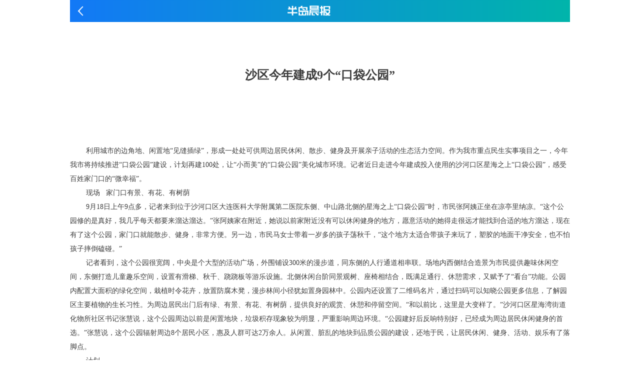

--- FILE ---
content_type: text/html
request_url: http://bdcb.cn/shtml/bdcb/20230919/20230919A015.html
body_size: 4226
content:
<!DOCTYPE html>
<html>

<head>
	<meta http-equiv="Content-Type" content="text/html; charset=utf-8" />
	<meta name="viewport" content="width=device-width,initial-scale=1,maximum-scale=1" />
	<title>
		沙区今年建成9个“口袋公园”-A01版－半岛晨报数字版
	</title>
	<link rel="shortcut icon" type="image/x-icon" href="../../../static/images/favicon.ico" media="screen" />
	<script type="text/javascript" src="../../../static/javascripts/jquery-1.8.3.js"></script>
	<script type="text/javascript" src="../../../static/javascripts/jweixin-1.2.0.js"></script>
	<script type="text/javascript" src="../../../static/javascripts/jquery.fancybox.js"></script>
	<script type="text/javascript" src="../../../static/javascripts/hsycmsAlert.min.js"></script>
	<link rel="stylesheet" href="../../../static/styles/hsycmsAlert.min.css">
	<link rel="stylesheet" href="../../../static/styles/jquery.fancybox.css">
	<script type="text/javascript" src="../../../static/javascripts/adv.js"></script>
	<script type="text/javascript">
		$('.fancybox').fancybox();
		if (!navigator.userAgent.match(/mobile/i)) {
			document.write('<script src=\"../../../static/javascripts/floatPic.js\" type=\"text/javascript\"><\/script>');
		}
		var dir = "../../../";
		var htmltitle = "沙区今年建成9个“口袋公园”-A01版－半岛晨报数字版";
		var articleurl = 'https://ep.bdcb.cn/shtml/bdcb/20230919/20230919A015.html';
		var imgurl = 'https://ep.bdcb.cn/static/images/bdcb.jpg';
	</script>
</head>

<body>
	<div id="top">
		<img id="back" src="../../../static/images/back.png" onClick="back()">
		<img class="logo_articles" src="../../../static/images/logo_wap.png" />
	</div>

	<div class="clear"></div>
	<div class="amessage">
		<div class="atitle1">
			<h3>
				
        
      
			</h3>
		</div>
		<div class="atitle">
			<h1>
				
        沙区今年建成9个“口袋公园”
      
			</h1>
		</div>
		<div class="atitle1">
			<h3>
				
        
      
			</h3>
		</div>
		<div id="adv_news"></div>
		<div class="acon">
			<!--img-->
			
				<!--内容-->
				
<br/>&nbsp;&nbsp;&nbsp;&nbsp;&nbsp;&nbsp;&nbsp;&nbsp;利用城市的边角地、闲置地“见缝插绿”，形成一处处可供周边居民休闲、散步、健身及开展亲子活动的生态活力空间。作为我市重点民生实事项目之一，今年我市将持续推进“口袋公园”建设，计划再建100处，让“小而美”的“口袋公园”美化城市环境。记者近日走进今年建成投入使用的沙河口区星海之上“口袋公园”，感受百姓家门口的“微幸福”。
<br/>&nbsp;&nbsp;&nbsp;&nbsp;&nbsp;&nbsp;&nbsp;&nbsp;现场&nbsp;&nbsp;&nbsp;家门口有景、有花、有树荫
<br/>&nbsp;&nbsp;&nbsp;&nbsp;&nbsp;&nbsp;&nbsp;&nbsp;9月18日上午9点多，记者来到位于沙河口区大连医科大学附属第二医院东侧、中山路北侧的星海之上“口袋公园”时，市民张阿姨正坐在凉亭里纳凉。“这个公园修的是真好，我几乎每天都要来溜达溜达。”张阿姨家在附近，她说以前家附近没有可以休闲健身的地方，愿意活动的她得走很远才能找到合适的地方溜达，现在有了这个公园，家门口就能散步、健身，非常方便。另一边，市民马女士带着一岁多的孩子荡秋千，“这个地方太适合带孩子来玩了，塑胶的地面干净安全，也不怕孩子摔倒磕碰。”
<br/>&nbsp;&nbsp;&nbsp;&nbsp;&nbsp;&nbsp;&nbsp;&nbsp;记者看到，这个公园很宽阔，中央是个大型的活动广场，外围铺设300米的漫步道，同东侧的人行通道相串联。场地内西侧结合造景为市民提供趣味休闲空间，东侧打造儿童趣乐空间，设置有滑梯、秋千、跷跷板等游乐设施。北侧休闲台阶同景观树、座椅相结合，既满足通行、休憩需求，又赋予了“看台”功能。公园内配置大面积的绿化空间，栽植时令花卉，放置防腐木凳，漫步林间小径犹如置身园林中。公园内还设置了二维码名片，通过扫码可以知晓公园更多信息，了解园区主要植物的生长习性。为周边居民出门后有绿、有景、有花、有树荫，提供良好的观赏、休憩和停留空间。“和以前比，这里是大变样了。”沙河口区星海湾街道化物所社区书记张慧说，这个公园周边以前是闲置地块，垃圾积存现象较为明显，严重影响周边环境。“公园建好后反响特别好，已经成为周边居民休闲健身的首选。”张慧说，这个公园辐射周边8个居民小区，惠及人群可达2万余人。从闲置、脏乱的地块到品质公园的建设，还地于民，让居民休闲、健身、活动、娱乐有了落脚点。
<br/>&nbsp;&nbsp;&nbsp;&nbsp;&nbsp;&nbsp;&nbsp;&nbsp;计划
<br/>&nbsp;&nbsp;&nbsp;&nbsp;&nbsp;&nbsp;&nbsp;&nbsp;据了解，作为2023年大连市政府重点民生实事项目之一,今年全市计划建设“口袋公园”100个。
<br/>&nbsp;&nbsp;&nbsp;&nbsp;&nbsp;&nbsp;&nbsp;&nbsp;截至7月底，全市已建成“口袋公园”53个，已进场施工23个，其他24个
“口袋公园”已完成前期工作。
<br/>&nbsp;&nbsp;&nbsp;&nbsp;&nbsp;&nbsp;&nbsp;&nbsp;推进
<br/>&nbsp;&nbsp;&nbsp;&nbsp;&nbsp;&nbsp;&nbsp;&nbsp;沙区今年已完成9处“口袋公园”建设
<br/>&nbsp;&nbsp;&nbsp;&nbsp;&nbsp;&nbsp;&nbsp;&nbsp;星海之上“口袋公园”自2022年10月开工，今年6月建成投入使用，占地面积6698平方米，其中，绿化面积4402平方米，是目前沙河口区体量最大的一处“口袋公园”。
<br/>&nbsp;&nbsp;&nbsp;&nbsp;&nbsp;&nbsp;&nbsp;&nbsp;沙河口区城市管理综合行政执法局绿化科科长梁媛媛介绍，这个“口袋公园”由沙河口区政府主导，开发建设单位实施建设。在前期设计过程中，开发单位与沙河口区反复研究推敲，力求让公园在功能性、服务性、景观性、生态性上相统一，更人性化地满足居民休闲活动需求。
<br/>&nbsp;&nbsp;&nbsp;&nbsp;&nbsp;&nbsp;&nbsp;&nbsp;梁媛媛表示，今年，沙河口区计划结合拆违治乱、楼院改造、开发建设配套、居民自治共建等多种途径，建成10处群众满意，设施完备、管理可持续的“口袋公园”。目前，该区已完成9处口袋公园建设，尚余一处预计2023年年底前完工。“下一步,我们将进一步优化城区公园布局，提升环境品质，也让建设成果惠及更多人。”
<br/>&nbsp;&nbsp;&nbsp;&nbsp;&nbsp;&nbsp;&nbsp;&nbsp;意义
<br/>&nbsp;&nbsp;&nbsp;&nbsp;&nbsp;&nbsp;&nbsp;&nbsp;“小公园、大民生”让城市居民生活更具品质
<br/>&nbsp;&nbsp;&nbsp;&nbsp;&nbsp;&nbsp;&nbsp;&nbsp;口袋公园面积虽小，但建设时投入的精力、建成后发挥的作用却一点也不小。近年来，我市大力推进公园城市建设,新建、改建大型公园扮靓城市,同时利用边角空地建设“口袋公园”，给居民提供家门口的休闲健身场所。现如今，在城市街头路边，一个个“口袋公园”建设起来，最大限度满足不同年龄段人群需求。“小公园、大民生”的“口袋公园”，让城市居民生活更具品质。
半岛晨报、39度视频记者齐芳芳

<br/>&nbsp;&nbsp;&nbsp;&nbsp;&nbsp;&nbsp;&nbsp;&nbsp;<br/>
		</div>

		<div class="searchpage">
			<div class="apr">
				<a id="pc_back" href="javascript:history.back(-1)" target="_self">返回本版</a>
				<a id="wap_back" href="../../../index_wap.html?advsign=1&date=20230919" target="_self">返回首页</a>
			</div>
		</div>
	</div>
	<div class="clear"></div>
	<script type="text/javascript" src="../../../static/javascripts/news2023.js"></script>
	<!-- 底部 foot.html --><div id="t4">
	<hr />
	<ul>
		<ol>
			<a href="../../../shtml/news/20200904/202009042943.html" target="_blank" class="char12">关于我们</a>&nbsp;-&nbsp;
			<a href="../../../shtml/news/20200904/202009042945.html" target="_blank" class="char12">版权声明</a>&nbsp;-&nbsp;
			<a href="../../../shtml/news/20200904/202009042946.html" target="_blank" class="char12">联系我们</a>
		</ol>
	</ul>
</div>
<div id="b_msg">
	<a href="https://www.12377.cn" target="_blank"><img src="../../../static/images/jubao1.png"></a>
	<a href="https://www.lnjubao.cn" target="_blank"><img src="../../../static/images/jubao2.png"></a>
	<br />
	<span class="fs_msg c_a_bottom_msg">辽宁省互联网违法和不良信息举报中心 举报电话：024-81680063 举报邮箱：jubao@ln.gov.cn</span>
	<br />
	<span class="fs_msg c_a_bottom_msg">本站违法和不良信息举报电话：0411-82489026 邮箱：bandaochenbaoxinmeiti@yeah.net</span>
	<br />
	<span class="fs_msg c_a_bottom_msg">
		<img src="../../../static/images/police.png"
			style="height: 16px;" />辽公网安备21020302000523号&nbsp;&nbsp;&nbsp;&nbsp;辽ICP备08004184号-2</span>
	<br />
	<span class=" fs_msg c_a_bottom_msg">Copyright © 2008-2021 BDCB All Rights Reserved</span>
	<br />
	<span class="fs_msg c_a_nav">版权所有　大连半岛晨报传媒有限公司</span>
</div>
<div id="divfocus"></div>
<!--遮罩层,日历-->
<div id="zhezhao"></div>
<div id="ca"></div>
<!--百度统计代码 ep-->
<script>
	var _hmt = _hmt || [];
	(function () {
		var hm = document.createElement("script");
		hm.src = "https://hm.baidu.com/hm.js?1b5115b6d8a1abea422e3da24fed0731";
		var s = document.getElementsByTagName("script")[0];
		s.parentNode.insertBefore(hm, s);
	})();
</script>
<!--百度统计代码 www-->
<script>
	var _hmt = _hmt || [];
	(function () {
		var hm = document.createElement("script");
		hm.src = "https://hm.baidu.com/hm.js?135b5d74647e290af17cbd079c35aeca";
		var s = document.getElementsByTagName("script")[0];
		s.parentNode.insertBefore(hm, s);
	})();
</script>
</body>

</html>

--- FILE ---
content_type: text/css
request_url: http://bdcb.cn/static/styles/hsycmsAlert.min.css
body_size: 1266
content:
/*** hsycmsAlert 弹窗插件* author QQ:564379992 http://www.hsycms.com ***/ {margin:0px; padding:0px; box-sizing: border-box; -webkit-tap-highlight-color: rgba(255, 255, 255, 0);}*:focus{outline:none;}ul,li{list-style-type: none;}.hsycms-model-mask{width:100%; height:100%; display: none; position: fixed; left:0; top:0; background:rgba(0,0,0,0.7); z-index:2222;}.hsycms-model{position: fixed; z-index:3333; display: none; left:0; right:0; margin:auto; top:50%; transform-origin: center; max-width:80%; max-height:80%; background:#fff; border-radius:5px; overflow: hidden;}.hsycms-model.hsycms-model-alert,.hsycms-model.hsycms-model-confirm{width:280px;}.hsycms-model.hsycms-model-model{width:400px;}.hsycms-model.hsycms-model-success,.hsycms-model.hsycms-model-error{padding:20px 12px; width:140px;}.hsycms-model.hsycms-model-tips{padding:8px 12px; max-width:150px; background:rgba(0,0,0,0.6);}.hsycms-model.hsycms-model-tips .hsycms-model-text{padding:0; color:#fff;}.hsycms-model.hsycms-model-loading{padding:20px 12px; width:100px; background:rgba(0,0,0,0.6);}.hsycms-model.hsycms-model-loading .hsycms-model-text{padding:0; color:#fff;}.hsycms-model .hsycms-model-load{display: flex; align-items: center; padding-top:10px; margin-bottom:15px; justify-content:center;}.hsycms-model .hsycms-model-load span{width:6px; animation: hsycms-alert-load 1s ease infinite; transform: translateY(10px); animation-delay:0.1s; margin:0 5px; height:6px; opacity:0; border-radius:6px; background:#fff;}.hsycms-model .hsycms-model-load span:nth-child(2){animation-delay:0.2s;}.hsycms-model .hsycms-model-load span:nth-child(3){animation-delay:0.3s;}.hsycms-model .hscysm-model-title{padding:15px 0; opacity:0; color:#333; transform: translateY(10px); animation: hsycms-alert-text 0.3s ease forwards; animation-delay:0.2s; font-weight:bold; font-size: 15px; text-align: center;}.hsycms-model .hsycms-model-text{font-size:14px; text-align: center; color:#333; line-height:23px; padding:0 20px; opacity:0; transform: translateY(10px); animation: hsycms-alert-text 0.3s ease forwards; animation-delay:0.4s;}.hsycms-model .hsycms-model-text.l{text-align: left;}.hsycms-model .hsycms-model-icon{padding-bottom:12px;}.hsycms-model .hsycms-model-icon svg{margin:0 auto; display: block;}.hsycms-model.hsycms-model-success .hsycms-model-text,.hsycms-model.hsycms-model-error .hsycms-model-text{color:#14d6a2; padding:0; opacity:0; transform: translateY(10px); animation: hsycms-alert-text 0.3s ease forwards; animation-delay:0.9s;}.hsycms-model.hsycms-model-error .hsycms-model-text{color:#f54655}.hsycms-model .hsycms-model-content{padding-top:0; overflow: hidden auto; max-height:80%; font-size:14px;}.hsycms-model .hsycms-model-btn{display:flex; align-items: center; border-top:1px solid #f1f1f1; justify-content: center; margin-top:20px; opacity:0; animation: hsycms-alert-button 0.6s ease forwards; animation-delay:0.6s;}.hsycms-model .hsycms-model-btn button{flex:1; color:#999; cursor: pointer; border:0; background:none; padding:12px;}.hsycms-model .hsycms-model-btn button:last-child{color:#fe5c42}.hsycms-model .hsycms-model-btn button.cancel{border-right:1px solid #f1f1f1;}.hsycms-model .hsycms-model-btn button:active{opacity:0.8;}.hsycms-ani-open{animation: hsycms-open 0.3s ease forwards;}.hsycms-ani-close{animation: hsycms-close 0.3s ease forwards;}@-webkit-keyframes hsycms-open{0%{transform: scale(0); opacity:0;} 100%{transform: scale(1); opacity:1;}}@-webkit-keyframes hsycms-close{0%{transform: scale(1); opacity:1;} 30%{transform: scale(1.05); opacity: 0.5;} 100%{transform: scale(0.7); opacity: 0;}}.hsycms-alert-svgcircle{stroke-dasharray:200; stroke-dashoffset:200; animation: hsycms-alert-ruand 0.5s ease-in-out forwards}.hsycms-alert-svggou{stroke-dasharray:80; stroke-dashoffset:80; animation: hsycms-alert-tick .6s ease-out forwards; animation-delay: .75s;}.hsycms-alert-svgca1{stroke-dasharray:80; stroke-dashoffset:80; animation: hsycms-alert-tick .6s ease-out forwards; animation-delay: .75s;}.hsycms-alert-svgca2{stroke-dasharray:80; stroke-dashoffset:80; animation: hsycms-alert-tick .6s ease-out forwards; animation-delay: .85s;}@keyframes hsycms-alert-ruand{form{stroke-dashoffset:200;} to{stroke-dashoffset:400;}}@keyframes hsycms-alert-tick{from{stroke-dashoffset:80;}to{stroke-dashoffset: 0;}}@keyframes hsycms-alert-text{from{transform: translateY(10px);opacity: 0;} to{transform: translateY(0px);opacity: 1;} } @keyframes hsycms-alert-button{from{opacity: 0;} to{opacity: 1;}} @keyframes hsycms-alert-load{0%{transform: translateY(0px); opacity: 0;} 50%{transform: translateY(-10px); opacity: 1;} 100%{transform: translateY(0px); opacity: 0;} }

--- FILE ---
content_type: text/css
request_url: http://bdcb.cn/static/styles/pc2023.css
body_size: 2195
content:
@charset "utf-8";
/* CSS Document */

body{margin:0;padding:0;font-size:12px; font-family:"微软雅黑"; color:#3d3d3d;}
p,img,input,h3,ul,li,h4,ol,hr{margin:0;padding:0; list-style:none; border:0;}
a{color:#3d3d3d; text-decoration:none;}
a:hover{color:#3d3d3d; text-decoration:none;}
span{color:#3d3d3d;}
h2{color:#0668b1;}

.wid{width:1000px; position:relative; margin:0 auto; clear:both;}
.clear{width:100%; height:0px; font-size:0px; clear:both;}

#top{width:1000px;height:44px; margin:0 auto; z-index:100;background-image:linear-gradient(to right,#1278f6,#00b4aa); text-align: center; line-height: 44px;}
#top span,a{color:white; font-size: 14px;}
#top a:hover{color:white; text-decoration:none;}
#top .time{float:left; margin-left: 10px;}
#top #back{width: auto; height: 22px; float:left; margin-left: 10px; margin-top:11px;}
#top .logo{width: auto; height: 22px; margin-top:11px; margin-left: -6vw;}
#top .logo_articles{width: auto; height: 22px; margin-top:11px; margin-left: -6vw;}
#top .date_change {float:right; margin-right: 20px;}

#ca{width: 320px; height: 370px; padding: 20px; position:absolute; display: none; background-color: #fff; z-index:999;}

.btntime{font-size: 14px; color: white; float:right; margin-right: 10px;}
.date{width:200px; height:200px; overflow:hidden; float:right; margin:10px 0px 10px 10px; display:none;}

.content{width:1000px; height:auto; margin:0 auto; padding-top:18px;}
.conL{width:377px; height:580px; float:left; background:url(../images/line_bg.png)no-repeat right top;}
.conL img{width:367px; height:536px; padding:2px; border:1px solid #d8d8d8;}

.selectBox{display:block; position:absolute;  background-color:#FF0000;filter:alpha(opacity=1);-moz-opacity:0.01;-khtml-opacity:0.01;opacity:0.01;}
#divfocus{color:#000;border:#09F solid 4px; width:300px; position:absolute; padding:10px 15px; font-size:20px; background-color:#EEE; display:none;text-align:left;vertical-align:middle;}


.conL .page{width:100%; height:20px; line-height:20px; font-size:14px;}
.conL .page a:link,.conL .page a:visited{color:#3d3d3d; text-decoration:none;padding-right:8px; float:right;}

.conM{width:10px; height:auto; float:left; padding-top:180px;}
.conM .up{padding-bottom:20px;}

.conR{width:575px; height:540px; overflow:hidden; float:left; margin-left:30px;}
.conRgg{ width:510px; height:70px; margin-top:10px; background-color:#CCC;}

/*版面目录*/
.list{width:100%; height:auto; overflow: hidden;}
.listTit{width:100%; height:18px;}
.listCon .nor{width:100%; height:auto; padding-top:5px; display:none;}
.listCon .nor ul{width:100%; height:auto;}

.listCon .nor ul li{width:140px; height:35px; float:left; overflow:hidden;}
.listCon .nor ul li a:link,.listCon .nor ul li a:visited{color:#3d3d3d; font-size:13px; line-height: 34px;}
.listCon .nor ul li a:hover{color:#0668b1;}
.listCon .current{display:block;}

/* 设置滚动条的样式 */
::-webkit-scrollbar{width:5px; height: 5px;}
/* 滚动槽 */
::-webkit-scrollbar-track{background-color:#bee1eb;}
/* 滚动条滑块 */
::-webkit-scrollbar-thumb{background-color:#00aff0;}
::-webkit-scrollbar-thumb:hover {background-color:#9c3}
::-webkit-scrollbar-thumb:active {background-color:#00aff0}

/*本版新闻*/
.curNews{width:100%; height:auto; max-height: 310px; margin-top:10px;clear:both; overflow: hidden;}
.curNews ul{width:101%; height:auto; max-height: 270px; overflow-y: scroll;}
.curNews ul li{width:90%;height: auto; min-height:25px; margin:3px 0px 3px 18px;; list-style:disc;}
.curNews ul li a:link,.curNews ul li a:visited{color:#3d3d3d; font-size:13px; line-height: 34px;}
.curNews ul li a:hover{color:#0668b1;}

.gd{display:none;}
.conR2{display:none;}

#t4{width:960px;height:auto; margin:0 auto; padding:1 0 20px 0; text-align:center}
hr{height:1px; background-color:#d8d8d8;}
#t4 ul ol{margin-top:20px; text-decoration:none; text-align:center}
.char12{font-family: "微软雅黑";color: #3d3d3d;font-size: 12px;font-weight:normal;text-decoration: none;}

#b_msg{width:1180px; height:190px; padding: 20px 0px 30px 0px; position: relative; margin:0px auto; clear: both; line-height: 30px; text-align: center; font-size: 12px;}
#b_msg img{height:50px; margin: 0px 10px;}

/*内容页*/
.amessage{ width:1000px; height:auto; margin:0 auto; line-height:30px;}
.atitle{ width:100%; height:60px; text-align:center; line-height:60px;}
.atitle1{ width:100%; height:30px; text-align:center; padding-top:30px; line-height:30px;}
.atitle2{ width:100%; height:30px; text-align:center; line-height:30px;}
.acon{ width:100%; height:auto; font-size:14px; line-height:28px; padding-top:20px;}
.acon img{width:80%;}
.onepageacon{ width:100%; height:auto; font-size:18px; line-height:30px; padding-top:0px;}
.onepageacon img{width:80%;}

.apr{width:auto; height:40px; line-height:40px; float:right;}
.apr a{ margin-left:20px;color: #3d3d3d;}
#pc_back{display:block;}
#wap_back{display:none;}

#adv_news{width:100%; height: auto;}
#adv_news img{width:100%; height: auto;}

/*内容页焦点图样式*/
.vidPic{width:235px;height:270px;_height:270px;margin:0 25px 25px 0; float:left; background-color:#f1f1f1; border:1px solid #d8d8d8;position:relative;margin-left:20px;}
#NewsPic{width:235px; height:270px;_height:270px;display:table-cell;text-align: center;vertical-align:middle;*display: block;*font-size:200px;*font-family:Arial;}
.vidPic img{max-width:235px; max-height:270px;_max-height:270px;vertical-align:middle;}
#NewsPic a.hid{display:none;}

.tit{width:215px;_width:215px; height:25px; line-height:25px; text-align:center; background-color:#fff; position:absolute; top:245px;left:0; color:#3d3d3d; font-size:14px; font-family:"微软雅黑"; opacity:0.7;filter:alpha(opacity=70);overflow: hidden;white-space: nowrap;padding:0 10px;-o-text-overflow: ellipsis;text-overflow: ellipsis;}
.tit a:link,.tit a:visited{color:#3d3d3d; text-decoration:none;}
.tit a:hover{color:#f00;}
#NewsPic .page1{height:17px;margin:0 auto; position:absolute;right:3px; top:227px;}
#NewsPic .page1 span.Normal{ font-size:12px;display:block;width:17px; height:17px; line-height:17px; text-align:center; float:left;margin-right:3px;background-color:#999; cursor:pointer;}
#NewsPic .page1 span.Cur{ font-size:12px;display:block;width:17px; height:17px; line-height:17px; text-align:center; float:left;margin-right:3px;background-color:#C33;}
.detailsCon p{ font-size:14px; line-height:27px;}
#logo{height:23px;}
.ad{width:530px; height:60px; clear:both; padding-top:20px;}
.ad img{width:530px; height:60px;}


/*遮罩层*/
#zhezhao{background-color:#666;position:absolute;z-index:99;left:0;top:0;display:none;width:100%;height:100%;opacity:0.5;filter: alpha(opacity=50);-moz-opacity: 0.5;}

/*开屏广告*/
#gg_img{ width:100%;}
#timer{ width:150px; height:30px; display:block; background-color:#000; color:#FFF; text-align:center; line-height:30px; position:absolute; left:0px; opacity:0.4; -moz-opacity:0.4; filter:alpha(opacity=40);}
#timer span{color:white; font-size:12px;}
#close{ width:50px; height:30px; display:block; position:absolute; right:0px; font-size:12px; text-align:center; line-height:30px; color:#FFF; opacity:0.4; -moz-opacity:0.4; filter:alpha(opacity=40);cursor:pointer;}
#close span{color:white;}

--- FILE ---
content_type: application/javascript
request_url: http://bdcb.cn/static/javascripts/hsycmsAlert.min.js
body_size: 1478
content:
var hsycmsalert_model_html="";hsycmsalert_model_html+=" <div class=\"hsycms-model-mask\" onclick=\"hsycms.closeAll()\" id=\"hsycmsalert-mask-model\"></div>";hsycmsalert_model_html+=" <div class=\"hsycms-model hsycms-model-model\" id=\"hsycmsalert-model\">";hsycmsalert_model_html+="  <div class=\"hsycms-model-content\">";hsycmsalert_model_html+="  自定义的内容";hsycmsalert_model_html+="  </div>";hsycmsalert_model_html+="</div>";var hsycmsalert_alert_html="";hsycmsalert_alert_html+=" <div class=\"hsycms-model-mask\" id=\"hsycmsalert-mask-alert\"></div>";hsycmsalert_alert_html+=" <div class=\"hsycms-model hsycms-model-alert\" id=\"hsycmsalert-alert\">";hsycmsalert_alert_html+="   <div class=\"hscysm-model-title\">温馨提示</div>";hsycmsalert_alert_html+="   <div class=\"hsycms-model-text\">这里是内容</div>";hsycmsalert_alert_html+="   <div class=\"hsycms-model-btn\">";hsycmsalert_alert_html+="    <button type=\"button ok\">确定</button>";hsycmsalert_alert_html+="   </div>";hsycmsalert_alert_html+=" </div>";var hsycmsalert_tips_html="";hsycmsalert_tips_html+=" <div class=\"hsycms-model-mask\" id=\"hsycmsalert-mask-tips\"></div>";hsycmsalert_tips_html+=" <div class=\"hsycms-model hsycms-model-tips\" id=\"hsycmsalert-tips\">";hsycmsalert_tips_html+=" <div class=\"hsycms-model-text\">这里是提示内容</div>";hsycmsalert_tips_html+=" </div>";var hsycmsalert_confirm_html="";hsycmsalert_confirm_html+=" <div class=\"hsycms-model-mask\" id=\"hsycmsalert-mask-confirm\"></div>";hsycmsalert_confirm_html+=" <div class=\"hsycms-model hsycms-model-confirm\" id=\"hsycmsalert-confirm\">";hsycmsalert_confirm_html+="   <div class=\"hscysm-model-title\">温馨提示</div>";hsycmsalert_confirm_html+="   <div class=\"hsycms-model-text\">确定要操作？</div>";hsycmsalert_confirm_html+="   <div class=\"hsycms-model-btn\">";hsycmsalert_confirm_html+="    <button type=\"button\" class=\"cancel\">取消</button>";hsycmsalert_confirm_html+="    <button type=\"button\" class=\"ok\">确定</button>";hsycmsalert_confirm_html+="   </div>";hsycmsalert_confirm_html+=" </div>";var hsycmsalert_success_html="";hsycmsalert_success_html+="<div class=\"hsycms-model-mask\" id=\"hsycmsalert-mask-success\"></div>";hsycmsalert_success_html+="<div class=\"hsycms-model hsycms-model-success\" id=\"hsycmsalert-success\">";hsycmsalert_success_html+=" <div class=\"hsycms-model-icon\">";hsycmsalert_success_html+="  <svg width=\"50\" height=\"50\">";hsycmsalert_success_html+="   <circle class=\"hsycms-alert-svgcircle\"  cx=\"25\" cy=\"25\" r=\"24\" fill=\"none\" stroke=\"#14d6a2\" stroke-width=\"2\"></circle>   ";hsycmsalert_success_html+="   <polyline class=\"hsycms-alert-svggou\" fill=\"none\" stroke=\"#14d6a2\" stroke-width=\"2.5\" points=\"14,25 23,34 36,18\" stroke-linecap=\"round\" stroke-linejoin=\"round\" />";hsycmsalert_success_html+=" </svg>";hsycmsalert_success_html+=" </div>";hsycmsalert_success_html+=" <div class=\"hsycms-model-text\">操作成功</div>";hsycmsalert_success_html+="</div>";var hsycmsalert_fail_html="";hsycmsalert_fail_html+="<div class=\"hsycms-model-mask\" id=\"hsycmsalert-mask-fail\"></div>";hsycmsalert_fail_html+="<div class=\"hsycms-model hsycms-model-error\" id=\"hsycmsalert-fail\">";hsycmsalert_fail_html+=" <div class=\"hsycms-model-icon\">";hsycmsalert_fail_html+="  <svg width=\"50\" height=\"50\">";hsycmsalert_fail_html+="   <circle class=\"hsycms-alert-svgcircle\"  cx=\"25\" cy=\"25\" r=\"24\" fill=\"none\" stroke=\"#f54655\" stroke-width=\"2\"></circle>   ";hsycmsalert_fail_html+="   <polyline class=\"hsycms-alert-svgca1\" fill=\"none\" stroke=\"#f54655\" stroke-width=\"2.5\" points=\"18,17 32,35\" stroke-linecap=\"round\" stroke-linejoin=\"round\" />";hsycmsalert_fail_html+="   <polyline class=\"hsycms-alert-svgca2\" fill=\"none\" stroke=\"#f54655\" stroke-width=\"2.5\" points=\"18,35 32,17\" stroke-linecap=\"round\" stroke-linejoin=\"round\" />";hsycmsalert_fail_html+=" </svg>";hsycmsalert_fail_html+=" </div>";hsycmsalert_fail_html+=" <div class=\"hsycms-model-text\">操作失败</div>";hsycmsalert_fail_html+="</div>";var hsycmsalert_loading_html="";hsycmsalert_loading_html+="<div class=\"hsycms-model-mask\" id=\"hsycmsalert-mask-loading\"></div>";hsycmsalert_loading_html+="<div class=\"hsycms-model hsycms-model-loading\" id=\"hsycmsalert-loading\">";hsycmsalert_loading_html+=" <div class=\"hsycms-model-load\">";hsycmsalert_loading_html+="   <span></span>";hsycmsalert_loading_html+="   <span></span>";hsycmsalert_loading_html+="   <span></span>";hsycmsalert_loading_html+=" </div>";hsycmsalert_loading_html+=" <div class=\"hsycms-model-text\">正在加载</div>";hsycmsalert_loading_html+="</div>";let hsycmsalerthtml={'model':hsycmsalert_model_html,'alert':hsycmsalert_alert_html,'tips':hsycmsalert_tips_html,'confirm':hsycmsalert_confirm_html,'success':hsycmsalert_success_html,'fail':hsycmsalert_fail_html,'loading':hsycmsalert_loading_html};var hsycms=function(){return{open:function(id,txt='',html){$("body").append(hsycmsalerthtml[id]);var obj=$("#hsycmsalert-"+id);$("#hsycmsalert-mask-"+id).fadeIn(300);obj.addClass("hsycms-ani-open");var height=obj.height();obj.css("margin-top","-"+Math.ceil(height/2)+'px');if(txt!=''){obj.find(".hsycms-model-text").html(txt)}obj.show();setTimeout(res=>{obj.removeClass("hsycms-ani-open")},300)},alert:function(txt='',callback){this.open("alert",txt);let that=this;$("body").on("click",".hsycms-model-btn",function(){that.close("alert");if(typeof(callback)!='undefined'){callback()}})},tips:function(txt='',callback,time=1600){this.open("tips",txt);let that=this;setTimeout(res=>{that.close("tips");if(typeof(callback)!='undefined'){callback()}},time)},confirm:function(txt='',confirm,concel){this.open("confirm",txt);$("body").on("click",".hsycms-model-btn button",function(){hsycms.close("confirm");if($(this).attr("class")=="ok"){confirm()}else{concel()}})},model:function(id,html){this.open(id);$("#hsycmsalert-"+id).find(".hsycms-model-content").html(html)},loading:function(txt){this.open('loading',txt)},hideLoading(callback){this.close("loading");if(typeof(callback)!='undefined'){callback()}},success:function(txt,callback,time=1600){this.open("success",txt);let that=this;setTimeout(res=>{that.close("success");if(typeof(callback)!='undefined'){callback()}},time)},fail:function(txt,callback,time=1600){this.open("fail",txt);let that=this;setTimeout(res=>{that.close("fail");if(typeof(callback)!='undefined'){callback()}},time)},close:function(id){var obj=$("#hsycmsalert-"+id);$("#hsycmsalert-mask-"+id).fadeOut(200);obj.addClass("hsycms-ani-close");setTimeout(res=>{obj.hide();obj.removeClass("hsycms-ani-close");$("#hsycmsalert-mask-"+id).remove();obj.remove()},300)},closeAll(){$(".hsycms-model-mask").fadeOut(200);$(".hsycms-model").addClass("hsycms-ani-close");setTimeout(res=>{$(".hsycms-model").hide();$(".hsycms-model").removeClass("hsycms-ani-close");$(".hsycms-model-mask").remove();$(".hsycms-model").remove()},300)}}}();

--- FILE ---
content_type: application/javascript
request_url: http://bdcb.cn/static/javascripts/adv.js
body_size: 686
content:
var arr_adv=[{id:"90",adv_name:"sdf",img_url:"image/2023-04-18/1681786364257654.png",adv_url:"asdf",startime:"2023-04-17 00:00:00",endtime:"2023-05-27 23:59:59",sign:"index_pc"},{id:"94",adv_name:"test",img_url:"image/2023-04-25/1682406596180154222.png",adv_url:"",startime:"2023-04-25 00:00:00",endtime:"2023-04-30 23:59:59",sign:"article_pc"},{id:"92",adv_name:"dddf",img_url:"image/2023-04-25/1682407537202637243.png",adv_url:"",startime:"2023-04-25 00:00:00",endtime:"2023-04-29 23:59:59",sign:"article_wap"},{id:"88",adv_name:"sdf23sazzs",img_url:"image/2023-03-22/1679455360395771.png",adv_url:"sdf",startime:"2023-04-17 00:00:00",endtime:"2023-04-26 23:59:59",sign:"index_wap"}];

--- FILE ---
content_type: application/javascript
request_url: http://bdcb.cn/static/javascripts/floatPic.js
body_size: 882
content:
var isIE=!(navigator.userAgent.indexOf('MSIE')==-1);
var news;
var curNew=0;
var timer;
function init()
{
	//var div=document.getElementById("NewsPic");
	//if(!div)return;
	var page=document.createElement("div");
	page.className="page1";
	/*if(isIE)
	{
	    nodes=div.childNodes;
	}
	else
	{
	    nodes=childrenNodes(div.childNodes);
	}*/
	var nodes=$("#NewsPic .fancybox");
	//alert(nodes.length);
	news=new Array(nodes.length);
	//for(var i=nodes.length-1;i>=0;i--)
	for(var i=0;i<=nodes.length-1;i++)
	{
	    var element=nodes[i];
		news[i]={};
		news[i].Element=element;
		
		//alert($(element).attr("href"));
		news[i].Text=$(element).attr("alt");//element.getAttribute("alt");
		news[i].Url=$(element).attr("href");//element.getAttribute("href");
		var n=document.createElement("span");
		n.innerHTML="<a herf=\"javascript:;\" onclick=\"javascript:curNew="+(i-1)+";change();\">"+(i+1)+"</a>";

		if(i==curNew)n.className="Cur";
		page.appendChild(n);
		news[i].LinkElement=n;
	}

	$("#NewsPic").append(page);
	curNew--;
	change();
}
function childrenNodes(node)
{
    var c=new Array();
    for(var i=0;i<node.length;i++)
    {
        if(node[i].nodeName.toLowerCase()=="a")
            c.push(node[i]);
    }
    return c;
}
function change()
{
    var div=document.getElementById("NewsPic");
    var text=document.getElementById("NewsPicTxt");
    if(!div)return;
    curNew=curNew+1;
    if(curNew>=news.length)curNew=0;
    for(var i=0;i<news.length;i++)
    {
        if(i==curNew)
        {
            //news[i].Element.style.display="block";
			$(news[i].Element).removeClass('hid');
            news[i].Element.style.visibility="visible";
            news[i].LinkElement.className="Cur";
            text.innerHTML="<a href=\""+news[i].Url+"\" title=\""+news[i].Text+"\" target=\"_blank\">"+news[i].Text+"</a>";
        }
        else
        {
            news[i].Element.style.visibility="hidden";
			$(news[i].Element).addClass('hid');
            //news[i].Element.style.display="none";
            news[i].LinkElement.className="Normal";
        }
    }
    if(timer)window.clearTimeout(timer);
    timer=window.setTimeout("change()",3000);
    
}



--- FILE ---
content_type: application/javascript
request_url: http://bdcb.cn/static/javascripts/news2023.js
body_size: 1236
content:
//检查是否为移动设备
if (window.screen.width < 500) {
	css(dir + "static/styles/wap2023.css");
	document.write('<script src=\"' + dir + 'static/javascripts/share.js\" type=\"text/javascript\"><\/script>');
	adv('article_wap');
}
else {
	css(dir + "static/styles/pc2023.css");
	adv('article_pc');
}
// 判断完毕后加载样式
function css(cssname) {
	document.write("<link href=\"" + cssname + "\" type=\"text/css\" rel=\"stylesheet\">");
}
function adv(sign) {
	if (arr_adv) {
		for (var i = 0; i < arr_adv.length; i++) {
			if (arr_adv[i].sign == sign) {
				var now = time_back(3);
				//判断是不是在播放期
				if (isbetweentime(now, [arr_adv[i].startime, arr_adv[i].endtime])) {
					var div = "<a href=\"" + arr_adv[i].adv_url + "\" target=\"_blank\" rel=\"" + arr_adv[i].adv_name + "\"><img src=\"../../../upload/" + arr_adv[i].img_url + "\"></a>";
					$("#adv_news").html(div);
				} else {
					$("#adv_news").hide();
				}
			}
		}
	}
}
/**
 * @description 判断now是否在timeQuantum区间内
 * @param {String} now 当前时间(比较的时间), 例: '2023-03-30 00:00:00'
 * @param {Array} timeQuantum 时间段, 例: ['2023-03-30 00:00:00', '2023-04-30 00:00:00']
 * @returns {Boolean} true在时间段内, false不在时间段内
 * @example let isTrue = isBetweenTime('2023-03-30 00:00:00', ['2023-03-30 00:00:00', '2023-04-30 00:00:00'])
 */

function isbetweentime(now, timeQuantum) {
	let isBetween = true;
	let nowTime = new Date(now);
	let startTime = new Date(timeQuantum[0]);
	let endTime = new Date(timeQuantum[1]);
	let t1 = nowTime.getTime() - startTime.getTime();
	let t2 = nowTime.getTime() - endTime.getTime();
	if (t1 < 0 || t2 > 0) {
		isBetween = false;
	}
	return isBetween;
}
//获取当前时间
function time_back(sign = 0) {
	var myDate = new Date();
	var year = myDate.getFullYear();        //获取当前年
	var month = myDate.getMonth() + 1;   //获取当前月
	var date = myDate.getDate();            //获取当前日
	var h = myDate.getHours();              //获取当前小时数(0-23)
	var m = myDate.getMinutes();          //获取当前分钟数(0-59)
	var s = myDate.getSeconds();          //获取当前秒钟数(0-59)
	if (h < 10) { h = "0" + h; }
	if (m < 10) { m = "0" + m; }
	if (s < 10) { s = "0" + s; }
	switch (sign) {
		case 0://2023-4-7T17:09:44
			var now = year + '-' + month + "-" + date + "T" + h + ':' + m + ':' + s;
			break;
		case 1://2023-04-17
			if (month < 10) { month = "0" + month; }
			if (date < 10) { date = "0" + date; }
			var now = year + '-' + month + "-" + date;
			break;
		case 2://2023-04-17T17:09:44
			if (month < 10) { month = "0" + month; }
			if (date < 10) { date = "0" + date; }
			var now = year + '-' + month + "-" + date + "T" + h + ':' + m + ':' + s;
			break;
		case 3://2023-04-17 17:09:44
			if (month < 10) { month = "0" + month; }
			if (date < 10) { date = "0" + date; }
			var now = year + '-' + month + "-" + date + " " + h + ':' + m + ':' + s;
			break;
	}
	return now;
}

--- FILE ---
content_type: application/javascript
request_url: http://bdcb.cn/static/javascripts/jquery.fancybox.js
body_size: 38306
content:
// ==================================================
// fancyBox v3.5.7
//
// Licensed GPLv3 for open source use
// or fancyBox Commercial License for commercial use
//
// http://fancyapps.com/fancybox/
// Copyright 2019 fancyApps
//
// ==================================================
(function (window, document, $, undefined) {
	"use strict";

	window.console = window.console || {
		info: function (stuff) { }
	};

	// If there's no jQuery, fancyBox can't work
	// =========================================

	if (!$) {
		return;
	}

	// Check if fancyBox is already initialized
	// ========================================

	if ($.fn.fancybox) {
		console.info("fancyBox already initialized");

		return;
	}

	// Private default settings
	// ========================

	var defaults = {
		// Close existing modals
		// Set this to false if you do not need to stack multiple instances
		closeExisting: false,

		// Enable infinite gallery navigation
		loop: false,

		// Horizontal space between slides
		gutter: 50,

		// Enable keyboard navigation
		keyboard: true,

		// Should allow caption to overlap the content
		preventCaptionOverlap: true,

		// Should display navigation arrows at the screen edges
		arrows: true,

		// Should display counter at the top left corner
		infobar: true,

		// Should display close button (using `btnTpl.smallBtn` template) over the content
		// Can be true, false, "auto"
		// If "auto" - will be automatically enabled for "html", "inline" or "ajax" items
		smallBtn: "auto",

		// Should display toolbar (buttons at the top)
		// Can be true, false, "auto"
		// If "auto" - will be automatically hidden if "smallBtn" is enabled
		toolbar: "auto",

		// What buttons should appear in the top right corner.
		// Buttons will be created using templates from `btnTpl` option
		// and they will be placed into toolbar (class="fancybox-toolbar"` element)
		buttons: [
			"zoom",
			//"share",
			"slideShow",
			//"fullScreen",
			//"download",
			"thumbs",
			"close"
		],

		// Detect "idle" time in seconds
		idleTime: 3,

		// Disable right-click and use simple image protection for images
		protect: false,

		// Shortcut to make content "modal" - disable keyboard navigtion, hide buttons, etc
		modal: false,

		image: {
			// Wait for images to load before displaying
			//   true  - wait for image to load and then display;
			//   false - display thumbnail and load the full-sized image over top,
			//           requires predefined image dimensions (`data-width` and `data-height` attributes)
			preload: false
		},

		ajax: {
			// Object containing settings for ajax request
			settings: {
				// This helps to indicate that request comes from the modal
				// Feel free to change naming
				data: {
					fancybox: true
				}
			}
		},

		iframe: {
			// Iframe template
			tpl: '<iframe id="fancybox-frame{rnd}" name="fancybox-frame{rnd}" class="fancybox-iframe" allowfullscreen="allowfullscreen" allow="autoplay; fullscreen" src=""></iframe>',

			// Preload iframe before displaying it
			// This allows to calculate iframe content width and height
			// (note: Due to "Same Origin Policy", you can't get cross domain data).
			preload: true,

			// Custom CSS styling for iframe wrapping element
			// You can use this to set custom iframe dimensions
			css: {},

			// Iframe tag attributes
			attr: {
				scrolling: "auto"
			}
		},

		// For HTML5 video only
		video: {
			tpl: '<video class="fancybox-video" controls controlsList="nodownload" poster="{{poster}}">' +
				'<source src="{{src}}" type="{{format}}" />' +
				'Sorry, your browser doesn\'t support embedded videos, <a href="{{src}}">download</a> and watch with your favorite video player!' +
				"</video>",
			format: "", // custom video format
			autoStart: true
		},

		// Default content type if cannot be detected automatically
		defaultType: "image",

		// Open/close animation type
		// Possible values:
		//   false            - disable
		//   "zoom"           - zoom images from/to thumbnail
		//   "fade"
		//   "zoom-in-out"
		//
		animationEffect: "zoom",

		// Duration in ms for open/close animation
		animationDuration: 366,

		// Should image change opacity while zooming
		// If opacity is "auto", then opacity will be changed if image and thumbnail have different aspect ratios
		zoomOpacity: "auto",

		// Transition effect between slides
		//
		// Possible values:
		//   false            - disable
		//   "fade'
		//   "slide'
		//   "circular'
		//   "tube'
		//   "zoom-in-out'
		//   "rotate'
		//
		transitionEffect: "fade",

		// Duration in ms for transition animation
		transitionDuration: 366,

		// Custom CSS class for slide element
		slideClass: "",

		// Custom CSS class for layout
		baseClass: "",

		// Base template for layout
		baseTpl: '<div class="fancybox-container" role="dialog" tabindex="-1">' +
			'<div class="fancybox-bg"></div>' +
			'<div class="fancybox-inner">' +
			'<div class="fancybox-infobar"><span data-fancybox-index></span>&nbsp;/&nbsp;<span data-fancybox-count></span></div>' +
			'<div class="fancybox-toolbar">{{buttons}}</div>' +
			'<div class="fancybox-navigation">{{arrows}}</div>' +
			'<div class="fancybox-stage"></div>' +
			'<div class="fancybox-caption"><div class="fancybox-caption__body"></div></div>' +
			"</div>" +
			"</div>",

		// Loading indicator template
		spinnerTpl: '<div class="fancybox-loading"></div>',

		// Error message template
		errorTpl: '<div class="fancybox-error"><p>{{ERROR}}</p></div>',

		btnTpl: {
			download: '<a download data-fancybox-download class="fancybox-button fancybox-button--download" title="{{DOWNLOAD}}" href="javascript:;">' +
				'<svg xmlns="http://www.w3.org/2000/svg" viewBox="0 0 24 24"><path d="M18.62 17.09V19H5.38v-1.91zm-2.97-6.96L17 11.45l-5 4.87-5-4.87 1.36-1.32 2.68 2.64V5h1.92v7.77z"/></svg>' +
				"</a>",

			zoom: '<button data-fancybox-zoom class="fancybox-button fancybox-button--zoom" title="{{ZOOM}}">' +
				'<svg xmlns="http://www.w3.org/2000/svg" viewBox="0 0 24 24"><path d="M18.7 17.3l-3-3a5.9 5.9 0 0 0-.6-7.6 5.9 5.9 0 0 0-8.4 0 5.9 5.9 0 0 0 0 8.4 5.9 5.9 0 0 0 7.7.7l3 3a1 1 0 0 0 1.3 0c.4-.5.4-1 0-1.5zM8.1 13.8a4 4 0 0 1 0-5.7 4 4 0 0 1 5.7 0 4 4 0 0 1 0 5.7 4 4 0 0 1-5.7 0z"/></svg>' +
				"</button>",

			close: '<button data-fancybox-close class="fancybox-button fancybox-button--close" title="{{CLOSE}}">' +
				'<svg xmlns="http://www.w3.org/2000/svg" viewBox="0 0 24 24"><path d="M12 10.6L6.6 5.2 5.2 6.6l5.4 5.4-5.4 5.4 1.4 1.4 5.4-5.4 5.4 5.4 1.4-1.4-5.4-5.4 5.4-5.4-1.4-1.4-5.4 5.4z"/></svg>' +
				"</button>",

			// Arrows
			arrowLeft: '<button data-fancybox-prev class="fancybox-button fancybox-button--arrow_left" title="{{PREV}}">' +
				'<div><svg xmlns="http://www.w3.org/2000/svg" viewBox="0 0 24 24"><path d="M11.28 15.7l-1.34 1.37L5 12l4.94-5.07 1.34 1.38-2.68 2.72H19v1.94H8.6z"/></svg></div>' +
				"</button>",

			arrowRight: '<button data-fancybox-next class="fancybox-button fancybox-button--arrow_right" title="{{NEXT}}">' +
				'<div><svg xmlns="http://www.w3.org/2000/svg" viewBox="0 0 24 24"><path d="M15.4 12.97l-2.68 2.72 1.34 1.38L19 12l-4.94-5.07-1.34 1.38 2.68 2.72H5v1.94z"/></svg></div>' +
				"</button>",

			// This small close button will be appended to your html/inline/ajax content by default,
			// if "smallBtn" option is not set to false
			smallBtn: '<button type="button" data-fancybox-close class="fancybox-button fancybox-close-small" title="{{CLOSE}}">' +
				'<svg xmlns="http://www.w3.org/2000/svg" version="1" viewBox="0 0 24 24"><path d="M13 12l5-5-1-1-5 5-5-5-1 1 5 5-5 5 1 1 5-5 5 5 1-1z"/></svg>' +
				"</button>"
		},

		// Container is injected into this element
		parentEl: "body",

		// Hide browser vertical scrollbars; use at your own risk
		hideScrollbar: true,

		// Focus handling
		// ==============

		// Try to focus on the first focusable element after opening
		autoFocus: true,

		// Put focus back to active element after closing
		backFocus: true,

		// Do not let user to focus on element outside modal content
		trapFocus: true,

		// Module specific options
		// =======================

		fullScreen: {
			autoStart: false
		},

		// Set `touch: false` to disable panning/swiping
		touch: {
			vertical: true, // Allow to drag content vertically
			momentum: true // Continue movement after releasing mouse/touch when panning
		},

		// Hash value when initializing manually,
		// set `false` to disable hash change
		hash: null,

		// Customize or add new media types
		// Example:
		/*
		  media : {
			youtube : {
			  params : {
				autoplay : 0
			  }
			}
		  }
		*/
		media: {},

		slideShow: {
			autoStart: false,
			speed: 3000
		},

		thumbs: {
			autoStart: false, // Display thumbnails on opening
			hideOnClose: true, // Hide thumbnail grid when closing animation starts
			parentEl: ".fancybox-container", // Container is injected into this element
			axis: "y" // Vertical (y) or horizontal (x) scrolling
		},

		// Use mousewheel to navigate gallery
		// If 'auto' - enabled for images only
		wheel: "auto",

		// Callbacks
		//==========

		// See Documentation/API/Events for more information
		// Example:
		/*
		  afterShow: function( instance, current ) {
			console.info( 'Clicked element:' );
			console.info( current.opts.$orig );
		  }
		*/

		onInit: $.noop, // When instance has been initialized

		beforeLoad: $.noop, // Before the content of a slide is being loaded
		afterLoad: $.noop, // When the content of a slide is done loading

		beforeShow: $.noop, // Before open animation starts
		afterShow: $.noop, // When content is done loading and animating

		beforeClose: $.noop, // Before the instance attempts to close. Return false to cancel the close.
		afterClose: $.noop, // After instance has been closed

		onActivate: $.noop, // When instance is brought to front
		onDeactivate: $.noop, // When other instance has been activated

		// Interaction
		// ===========

		// Use options below to customize taken action when user clicks or double clicks on the fancyBox area,
		// each option can be string or method that returns value.
		//
		// Possible values:
		//   "close"           - close instance
		//   "next"            - move to next gallery item
		//   "nextOrClose"     - move to next gallery item or close if gallery has only one item
		//   "toggleControls"  - show/hide controls
		//   "zoom"            - zoom image (if loaded)
		//   false             - do nothing

		// Clicked on the content
		clickContent: function (current, event) {
			return current.type === "image" ? "zoom" : false;
		},

		// Clicked on the slide
		clickSlide: "close",

		// Clicked on the background (backdrop) element;
		// if you have not changed the layout, then most likely you need to use `clickSlide` option
		clickOutside: "close",

		// Same as previous two, but for double click
		dblclickContent: false,
		dblclickSlide: false,
		dblclickOutside: false,

		// Custom options when mobile device is detected
		// =============================================

		mobile: {
			preventCaptionOverlap: false,
			idleTime: false,
			clickContent: function (current, event) {
				return current.type === "image" ? "toggleControls" : false;
			},
			clickSlide: function (current, event) {
				return current.type === "image" ? "toggleControls" : "close";
			},
			dblclickContent: function (current, event) {
				return current.type === "image" ? "zoom" : false;
			},
			dblclickSlide: function (current, event) {
				return current.type === "image" ? "zoom" : false;
			}
		},

		// Internationalization
		// ====================

		lang: "en",
		i18n: {
			en: {
				CLOSE: "Close",
				NEXT: "Next",
				PREV: "Previous",
				ERROR: "The requested content cannot be loaded. <br/> Please try again later.",
				PLAY_START: "Start slideshow",
				PLAY_STOP: "Pause slideshow",
				FULL_SCREEN: "Full screen",
				THUMBS: "Thumbnails",
				DOWNLOAD: "Download",
				SHARE: "Share",
				ZOOM: "Zoom"
			},
			de: {
				CLOSE: "Schlie&szlig;en",
				NEXT: "Weiter",
				PREV: "Zur&uuml;ck",
				ERROR: "Die angeforderten Daten konnten nicht geladen werden. <br/> Bitte versuchen Sie es sp&auml;ter nochmal.",
				PLAY_START: "Diaschau starten",
				PLAY_STOP: "Diaschau beenden",
				FULL_SCREEN: "Vollbild",
				THUMBS: "Vorschaubilder",
				DOWNLOAD: "Herunterladen",
				SHARE: "Teilen",
				ZOOM: "Vergr&ouml;&szlig;ern"
			}
		}
	};

	// Few useful variables and methods
	// ================================

	var $W = $(window);
	var $D = $(document);

	var called = 0;

	// Check if an object is a jQuery object and not a native JavaScript object
	// ========================================================================
	var isQuery = function (obj) {
		return obj && obj.hasOwnProperty && obj instanceof $;
	};

	// Handle multiple browsers for "requestAnimationFrame" and "cancelAnimationFrame"
	// ===============================================================================
	var requestAFrame = (function () {
		return (
			window.requestAnimationFrame ||
			window.webkitRequestAnimationFrame ||
			window.mozRequestAnimationFrame ||
			window.oRequestAnimationFrame ||
			// if all else fails, use setTimeout
			function (callback) {
				return window.setTimeout(callback, 1000 / 60);
			}
		);
	})();

	var cancelAFrame = (function () {
		return (
			window.cancelAnimationFrame ||
			window.webkitCancelAnimationFrame ||
			window.mozCancelAnimationFrame ||
			window.oCancelAnimationFrame ||
			function (id) {
				window.clearTimeout(id);
			}
		);
	})();

	// Detect the supported transition-end event property name
	// =======================================================
	var transitionEnd = (function () {
		var el = document.createElement("fakeelement"),
			t;

		var transitions = {
			transition: "transitionend",
			OTransition: "oTransitionEnd",
			MozTransition: "transitionend",
			WebkitTransition: "webkitTransitionEnd"
		};

		for (t in transitions) {
			if (el.style[t] !== undefined) {
				return transitions[t];
			}
		}

		return "transitionend";
	})();

	// Force redraw on an element.
	// This helps in cases where the browser doesn't redraw an updated element properly
	// ================================================================================
	var forceRedraw = function ($el) {
		return $el && $el.length && $el[0].offsetHeight;
	};

	// Exclude array (`buttons`) options from deep merging
	// ===================================================
	var mergeOpts = function (opts1, opts2) {
		var rez = $.extend(true, {}, opts1, opts2);

		$.each(opts2, function (key, value) {
			if ($.isArray(value)) {
				rez[key] = value;
			}
		});

		return rez;
	};

	// How much of an element is visible in viewport
	// =============================================

	var inViewport = function (elem) {
		var elemCenter, rez;

		if (!elem || elem.ownerDocument !== document) {
			return false;
		}

		$(".fancybox-container").css("pointer-events", "none");

		elemCenter = {
			x: elem.getBoundingClientRect().left + elem.offsetWidth / 2,
			y: elem.getBoundingClientRect().top + elem.offsetHeight / 2
		};

		rez = document.elementFromPoint(elemCenter.x, elemCenter.y) === elem;

		$(".fancybox-container").css("pointer-events", "");

		return rez;
	};

	// Class definition
	// ================

	var FancyBox = function (content, opts, index) {
		var self = this;

		self.opts = mergeOpts({
			index: index
		}, $.fancybox.defaults);

		if ($.isPlainObject(opts)) {
			self.opts = mergeOpts(self.opts, opts);
		}

		if ($.fancybox.isMobile) {
			self.opts = mergeOpts(self.opts, self.opts.mobile);
		}

		self.id = self.opts.id || ++called;

		self.currIndex = parseInt(self.opts.index, 10) || 0;
		self.prevIndex = null;

		self.prevPos = null;
		self.currPos = 0;

		self.firstRun = true;

		// All group items
		self.group = [];

		// Existing slides (for current, next and previous gallery items)
		self.slides = {};

		// Create group elements
		self.addContent(content);

		if (!self.group.length) {
			return;
		}

		self.init();
	};

	$.extend(FancyBox.prototype, {
		// Create DOM structure
		// ====================

		init: function () {
			var self = this,
				firstItem = self.group[self.currIndex],
				firstItemOpts = firstItem.opts,
				$container,
				buttonStr;

			if (firstItemOpts.closeExisting) {
				$.fancybox.close(true);
			}

			// Hide scrollbars
			// ===============

			$("body").addClass("fancybox-active");

			if (
				!$.fancybox.getInstance() &&
				firstItemOpts.hideScrollbar !== false &&
				!$.fancybox.isMobile &&
				document.body.scrollHeight > window.innerHeight
			) {
				$("head").append(
					'<style id="fancybox-style-noscroll" type="text/css">.compensate-for-scrollbar{margin-right:' +
					(window.innerWidth - document.documentElement.clientWidth) +
					"px;}</style>"
				);

				$("body").addClass("compensate-for-scrollbar");
			}

			// Build html markup and set references
			// ====================================

			// Build html code for buttons and insert into main template
			buttonStr = "";

			$.each(firstItemOpts.buttons, function (index, value) {
				buttonStr += firstItemOpts.btnTpl[value] || "";
			});

			// Create markup from base template, it will be initially hidden to
			// avoid unnecessary work like painting while initializing is not complete
			$container = $(
				self.translate(
					self,
					firstItemOpts.baseTpl
						.replace("{{buttons}}", buttonStr)
						.replace("{{arrows}}", firstItemOpts.btnTpl.arrowLeft + firstItemOpts.btnTpl.arrowRight)
				)
			)
				.attr("id", "fancybox-container-" + self.id)
				.addClass(firstItemOpts.baseClass)
				.data("FancyBox", self)
				.appendTo(firstItemOpts.parentEl);

			// Create object holding references to jQuery wrapped nodes
			self.$refs = {
				container: $container
			};

			["bg", "inner", "infobar", "toolbar", "stage", "caption", "navigation"].forEach(function (item) {
				self.$refs[item] = $container.find(".fancybox-" + item);
			});

			self.trigger("onInit");

			// Enable events, deactive previous instances
			self.activate();

			// Build slides, load and reveal content
			self.jumpTo(self.currIndex);
		},

		// Simple i18n support - replaces object keys found in template
		// with corresponding values
		// ============================================================

		translate: function (obj, str) {
			var arr = obj.opts.i18n[obj.opts.lang] || obj.opts.i18n.en;

			return str.replace(/\{\{(\w+)\}\}/g, function (match, n) {
				return arr[n] === undefined ? match : arr[n];
			});
		},

		// Populate current group with fresh content
		// Check if each object has valid type and content
		// ===============================================

		addContent: function (content) {
			var self = this,
				items = $.makeArray(content),
				thumbs;

			$.each(items, function (i, item) {
				var obj = {},
					opts = {},
					$item,
					type,
					found,
					src,
					srcParts;

				// Step 1 - Make sure we have an object
				// ====================================

				if ($.isPlainObject(item)) {
					// We probably have manual usage here, something like
					// $.fancybox.open( [ { src : "image.jpg", type : "image" } ] )

					obj = item;
					opts = item.opts || item;
				} else if ($.type(item) === "object" && $(item).length) {
					// Here we probably have jQuery collection returned by some selector
					$item = $(item);

					// Support attributes like `data-options='{"touch" : false}'` and `data-touch='false'`
					opts = $item.data() || {};
					opts = $.extend(true, {}, opts, opts.options);

					// Here we store clicked element
					opts.$orig = $item;

					obj.src = self.opts.src || opts.src || $item.attr("href");

					// Assume that simple syntax is used, for example:
					//   `$.fancybox.open( $("#test"), {} );`
					if (!obj.type && !obj.src) {
						obj.type = "inline";
						obj.src = item;
					}
				} else {
					// Assume we have a simple html code, for example:
					//   $.fancybox.open( '<div><h1>Hi!</h1></div>' );
					obj = {
						type: "html",
						src: item + ""
					};
				}

				// Each gallery object has full collection of options
				obj.opts = $.extend(true, {}, self.opts, opts);

				// Do not merge buttons array
				if ($.isArray(opts.buttons)) {
					obj.opts.buttons = opts.buttons;
				}

				if ($.fancybox.isMobile && obj.opts.mobile) {
					obj.opts = mergeOpts(obj.opts, obj.opts.mobile);
				}

				// Step 2 - Make sure we have content type, if not - try to guess
				// ==============================================================

				type = obj.type || obj.opts.type;
				src = obj.src || "";

				if (!type && src) {
					if ((found = src.match(/\.(mp4|mov|ogv|webm)((\?|#).*)?$/i))) {
						type = "video";

						if (!obj.opts.video.format) {
							obj.opts.video.format = "video/" + (found[1] === "ogv" ? "ogg" : found[1]);
						}
					} else if (src.match(/(^data:image\/[a-z0-9+\/=]*,)|(\.(jp(e|g|eg)|gif|png|bmp|webp|svg|ico)((\?|#).*)?$)/i)) {
						type = "image";
					} else if (src.match(/\.(pdf)((\?|#).*)?$/i)) {
						type = "iframe";
						obj = $.extend(true, obj, {
							contentType: "pdf",
							opts: {
								iframe: {
									preload: false
								}
							}
						});
					} else if (src.charAt(0) === "#") {
						type = "inline";
					}
				}

				if (type) {
					obj.type = type;
				} else {
					self.trigger("objectNeedsType", obj);
				}

				if (!obj.contentType) {
					obj.contentType = $.inArray(obj.type, ["html", "inline", "ajax"]) > -1 ? "html" : obj.type;
				}

				// Step 3 - Some adjustments
				// =========================

				obj.index = self.group.length;

				if (obj.opts.smallBtn == "auto") {
					obj.opts.smallBtn = $.inArray(obj.type, ["html", "inline", "ajax"]) > -1;
				}

				if (obj.opts.toolbar === "auto") {
					obj.opts.toolbar = !obj.opts.smallBtn;
				}

				// Find thumbnail image, check if exists and if is in the viewport
				obj.$thumb = obj.opts.$thumb || null;

				if (obj.opts.$trigger && obj.index === self.opts.index) {
					obj.$thumb = obj.opts.$trigger.find("img:first");

					if (obj.$thumb.length) {
						obj.opts.$orig = obj.opts.$trigger;
					}
				}

				if (!(obj.$thumb && obj.$thumb.length) && obj.opts.$orig) {
					obj.$thumb = obj.opts.$orig.find("img:first");
				}

				if (obj.$thumb && !obj.$thumb.length) {
					obj.$thumb = null;
				}

				obj.thumb = obj.opts.thumb || (obj.$thumb ? obj.$thumb[0].src : null);

				// "caption" is a "special" option, it can be used to customize caption per gallery item
				if ($.type(obj.opts.caption) === "function") {
					obj.opts.caption = obj.opts.caption.apply(item, [self, obj]);
				}

				if ($.type(self.opts.caption) === "function") {
					obj.opts.caption = self.opts.caption.apply(item, [self, obj]);
				}

				// Make sure we have caption as a string or jQuery object
				if (!(obj.opts.caption instanceof $)) {
					obj.opts.caption = obj.opts.caption === undefined ? "" : obj.opts.caption + "";
				}

				// Check if url contains "filter" used to filter the content
				// Example: "ajax.html #something"
				if (obj.type === "ajax") {
					srcParts = src.split(/\s+/, 2);

					if (srcParts.length > 1) {
						obj.src = srcParts.shift();

						obj.opts.filter = srcParts.shift();
					}
				}

				// Hide all buttons and disable interactivity for modal items
				if (obj.opts.modal) {
					obj.opts = $.extend(true, obj.opts, {
						trapFocus: true,
						// Remove buttons
						infobar: 0,
						toolbar: 0,

						smallBtn: 0,

						// Disable keyboard navigation
						keyboard: 0,

						// Disable some modules
						slideShow: 0,
						fullScreen: 0,
						thumbs: 0,
						touch: 0,

						// Disable click event handlers
						clickContent: false,
						clickSlide: false,
						clickOutside: false,
						dblclickContent: false,
						dblclickSlide: false,
						dblclickOutside: false
					});
				}

				// Step 4 - Add processed object to group
				// ======================================

				self.group.push(obj);
			});

			// Update controls if gallery is already opened
			if (Object.keys(self.slides).length) {
				self.updateControls();

				// Update thumbnails, if needed
				thumbs = self.Thumbs;

				if (thumbs && thumbs.isActive) {
					thumbs.create();

					thumbs.focus();
				}
			}
		},

		// Attach an event handler functions for:
		//   - navigation buttons
		//   - browser scrolling, resizing;
		//   - focusing
		//   - keyboard
		//   - detecting inactivity
		// ======================================

		addEvents: function () {
			var self = this;

			self.removeEvents();

			// Make navigation elements clickable
			// ==================================

			self.$refs.container
				.on("click.fb-close", "[data-fancybox-close]", function (e) {
					e.stopPropagation();
					e.preventDefault();

					self.close(e);
				})
				.on("touchstart.fb-prev click.fb-prev", "[data-fancybox-prev]", function (e) {
					e.stopPropagation();
					e.preventDefault();

					self.previous();
				})
				.on("touchstart.fb-next click.fb-next", "[data-fancybox-next]", function (e) {
					e.stopPropagation();
					e.preventDefault();

					self.next();
				})
				.on("click.fb", "[data-fancybox-zoom]", function (e) {
					// Click handler for zoom button
					self[self.isScaledDown() ? "scaleToActual" : "scaleToFit"]();
				});

			// Handle page scrolling and browser resizing
			// ==========================================

			$W.on("orientationchange.fb resize.fb", function (e) {
				if (e && e.originalEvent && e.originalEvent.type === "resize") {
					if (self.requestId) {
						cancelAFrame(self.requestId);
					}

					self.requestId = requestAFrame(function () {
						self.update(e);
					});
				} else {
					if (self.current && self.current.type === "iframe") {
						self.$refs.stage.hide();
					}

					setTimeout(
						function () {
							self.$refs.stage.show();

							self.update(e);
						},
						$.fancybox.isMobile ? 600 : 250
					);
				}
			});

			$D.on("keydown.fb", function (e) {
				var instance = $.fancybox ? $.fancybox.getInstance() : null,
					current = instance.current,
					keycode = e.keyCode || e.which;

				// Trap keyboard focus inside of the modal
				// =======================================

				if (keycode == 9) {
					if (current.opts.trapFocus) {
						self.focus(e);
					}

					return;
				}

				// Enable keyboard navigation
				// ==========================

				if (!current.opts.keyboard || e.ctrlKey || e.altKey || e.shiftKey || $(e.target).is("input,textarea,video,audio,select")) {
					return;
				}

				// Backspace and Esc keys
				if (keycode === 8 || keycode === 27) {
					e.preventDefault();

					self.close(e);

					return;
				}

				// Left arrow and Up arrow
				if (keycode === 37 || keycode === 38) {
					e.preventDefault();

					self.previous();

					return;
				}

				// Righ arrow and Down arrow
				if (keycode === 39 || keycode === 40) {
					e.preventDefault();

					self.next();

					return;
				}

				self.trigger("afterKeydown", e, keycode);
			});

			// Hide controls after some inactivity period
			if (self.group[self.currIndex].opts.idleTime) {
				self.idleSecondsCounter = 0;

				$D.on(
					"mousemove.fb-idle mouseleave.fb-idle mousedown.fb-idle touchstart.fb-idle touchmove.fb-idle scroll.fb-idle keydown.fb-idle",
					function (e) {
						self.idleSecondsCounter = 0;

						if (self.isIdle) {
							self.showControls();
						}

						self.isIdle = false;
					}
				);

				self.idleInterval = window.setInterval(function () {
					self.idleSecondsCounter++;

					if (self.idleSecondsCounter >= self.group[self.currIndex].opts.idleTime && !self.isDragging) {
						self.isIdle = true;
						self.idleSecondsCounter = 0;

						self.hideControls();
					}
				}, 1000);
			}
		},

		// Remove events added by the core
		// ===============================

		removeEvents: function () {
			var self = this;

			$W.off("orientationchange.fb resize.fb");
			$D.off("keydown.fb .fb-idle");

			this.$refs.container.off(".fb-close .fb-prev .fb-next");

			if (self.idleInterval) {
				window.clearInterval(self.idleInterval);

				self.idleInterval = null;
			}
		},

		// Change to previous gallery item
		// ===============================

		previous: function (duration) {
			return this.jumpTo(this.currPos - 1, duration);
		},

		// Change to next gallery item
		// ===========================

		next: function (duration) {
			return this.jumpTo(this.currPos + 1, duration);
		},

		// Switch to selected gallery item
		// ===============================

		jumpTo: function (pos, duration) {
			var self = this,
				groupLen = self.group.length,
				firstRun,
				isMoved,
				loop,
				current,
				previous,
				slidePos,
				stagePos,
				prop,
				diff;

			if (self.isDragging || self.isClosing || (self.isAnimating && self.firstRun)) {
				return;
			}

			// Should loop?
			pos = parseInt(pos, 10);
			loop = self.current ? self.current.opts.loop : self.opts.loop;

			if (!loop && (pos < 0 || pos >= groupLen)) {
				return false;
			}

			// Check if opening for the first time; this helps to speed things up
			firstRun = self.firstRun = !Object.keys(self.slides).length;

			// Create slides
			previous = self.current;

			self.prevIndex = self.currIndex;
			self.prevPos = self.currPos;

			current = self.createSlide(pos);

			if (groupLen > 1) {
				if (loop || current.index < groupLen - 1) {
					self.createSlide(pos + 1);
				}

				if (loop || current.index > 0) {
					self.createSlide(pos - 1);
				}
			}

			self.current = current;
			self.currIndex = current.index;
			self.currPos = current.pos;

			self.trigger("beforeShow", firstRun);

			self.updateControls();

			// Validate duration length
			current.forcedDuration = undefined;

			if ($.isNumeric(duration)) {
				current.forcedDuration = duration;
			} else {
				duration = current.opts[firstRun ? "animationDuration" : "transitionDuration"];
			}

			duration = parseInt(duration, 10);

			// Check if user has swiped the slides or if still animating
			isMoved = self.isMoved(current);

			// Make sure current slide is visible
			current.$slide.addClass("fancybox-slide--current");

			// Fresh start - reveal container, current slide and start loading content
			if (firstRun) {
				if (current.opts.animationEffect && duration) {
					self.$refs.container.css("transition-duration", duration + "ms");
				}

				self.$refs.container.addClass("fancybox-is-open").trigger("focus");

				// Attempt to load content into slide
				// This will later call `afterLoad` -> `revealContent`
				self.loadSlide(current);

				self.preload("image");

				return;
			}

			// Get actual slide/stage positions (before cleaning up)
			slidePos = $.fancybox.getTranslate(previous.$slide);
			stagePos = $.fancybox.getTranslate(self.$refs.stage);

			// Clean up all slides
			$.each(self.slides, function (index, slide) {
				$.fancybox.stop(slide.$slide, true);
			});

			if (previous.pos !== current.pos) {
				previous.isComplete = false;
			}

			previous.$slide.removeClass("fancybox-slide--complete fancybox-slide--current");

			// If slides are out of place, then animate them to correct position
			if (isMoved) {
				// Calculate horizontal swipe distance
				diff = slidePos.left - (previous.pos * slidePos.width + previous.pos * previous.opts.gutter);

				$.each(self.slides, function (index, slide) {
					slide.$slide.removeClass("fancybox-animated").removeClass(function (index, className) {
						return (className.match(/(^|\s)fancybox-fx-\S+/g) || []).join(" ");
					});

					// Make sure that each slide is in equal distance
					// This is mostly needed for freshly added slides, because they are not yet positioned
					var leftPos = slide.pos * slidePos.width + slide.pos * slide.opts.gutter;

					$.fancybox.setTranslate(slide.$slide, {
						top: 0,
						left: leftPos - stagePos.left + diff
					});

					if (slide.pos !== current.pos) {
						slide.$slide.addClass("fancybox-slide--" + (slide.pos > current.pos ? "next" : "previous"));
					}

					// Redraw to make sure that transition will start
					forceRedraw(slide.$slide);

					// Animate the slide
					$.fancybox.animate(
						slide.$slide, {
						top: 0,
						left: (slide.pos - current.pos) * slidePos.width + (slide.pos - current.pos) * slide.opts.gutter
					},
						duration,
						function () {
							slide.$slide
								.css({
									transform: "",
									opacity: ""
								})
								.removeClass("fancybox-slide--next fancybox-slide--previous");

							if (slide.pos === self.currPos) {
								self.complete();
							}
						}
					);
				});
			} else if (duration && current.opts.transitionEffect) {
				// Set transition effect for previously active slide
				prop = "fancybox-animated fancybox-fx-" + current.opts.transitionEffect;

				previous.$slide.addClass("fancybox-slide--" + (previous.pos > current.pos ? "next" : "previous"));

				$.fancybox.animate(
					previous.$slide,
					prop,
					duration,
					function () {
						previous.$slide.removeClass(prop).removeClass("fancybox-slide--next fancybox-slide--previous");
					},
					false
				);
			}

			if (current.isLoaded) {
				self.revealContent(current);
			} else {
				self.loadSlide(current);
			}

			self.preload("image");
		},

		// Create new "slide" element
		// These are gallery items  that are actually added to DOM
		// =======================================================

		createSlide: function (pos) {
			var self = this,
				$slide,
				index;

			index = pos % self.group.length;
			index = index < 0 ? self.group.length + index : index;

			if (!self.slides[pos] && self.group[index]) {
				$slide = $('<div class="fancybox-slide"></div>').appendTo(self.$refs.stage);

				self.slides[pos] = $.extend(true, {}, self.group[index], {
					pos: pos,
					$slide: $slide,
					isLoaded: false
				});

				self.updateSlide(self.slides[pos]);
			}

			return self.slides[pos];
		},

		// Scale image to the actual size of the image;
		// x and y values should be relative to the slide
		// ==============================================

		scaleToActual: function (x, y, duration) {
			var self = this,
				current = self.current,
				$content = current.$content,
				canvasWidth = $.fancybox.getTranslate(current.$slide).width,
				canvasHeight = $.fancybox.getTranslate(current.$slide).height,
				newImgWidth = current.width,
				newImgHeight = current.height,
				imgPos,
				posX,
				posY,
				scaleX,
				scaleY;

			if (self.isAnimating || self.isMoved() || !$content || !(current.type == "image" && current.isLoaded && !current.hasError)) {
				return;
			}

			self.isAnimating = true;

			$.fancybox.stop($content);

			x = x === undefined ? canvasWidth * 0.5 : x;
			y = y === undefined ? canvasHeight * 0.5 : y;

			imgPos = $.fancybox.getTranslate($content);

			imgPos.top -= $.fancybox.getTranslate(current.$slide).top;
			imgPos.left -= $.fancybox.getTranslate(current.$slide).left;

			scaleX = newImgWidth / imgPos.width;
			scaleY = newImgHeight / imgPos.height;

			// Get center position for original image
			posX = canvasWidth * 0.5 - newImgWidth * 0.5;
			posY = canvasHeight * 0.5 - newImgHeight * 0.5;

			// Make sure image does not move away from edges
			if (newImgWidth > canvasWidth) {
				posX = imgPos.left * scaleX - (x * scaleX - x);

				if (posX > 0) {
					posX = 0;
				}

				if (posX < canvasWidth - newImgWidth) {
					posX = canvasWidth - newImgWidth;
				}
			}

			if (newImgHeight > canvasHeight) {
				posY = imgPos.top * scaleY - (y * scaleY - y);

				if (posY > 0) {
					posY = 0;
				}

				if (posY < canvasHeight - newImgHeight) {
					posY = canvasHeight - newImgHeight;
				}
			}

			self.updateCursor(newImgWidth, newImgHeight);

			$.fancybox.animate(
				$content, {
				top: posY,
				left: posX,
				scaleX: scaleX,
				scaleY: scaleY
			},
				duration || 366,
				function () {
					self.isAnimating = false;
				}
			);

			// Stop slideshow
			if (self.SlideShow && self.SlideShow.isActive) {
				self.SlideShow.stop();
			}
		},

		// Scale image to fit inside parent element
		// ========================================

		scaleToFit: function (duration) {
			var self = this,
				current = self.current,
				$content = current.$content,
				end;

			if (self.isAnimating || self.isMoved() || !$content || !(current.type == "image" && current.isLoaded && !current.hasError)) {
				return;
			}

			self.isAnimating = true;

			$.fancybox.stop($content);

			end = self.getFitPos(current);

			self.updateCursor(end.width, end.height);

			$.fancybox.animate(
				$content, {
				top: end.top,
				left: end.left,
				scaleX: end.width / $content.width(),
				scaleY: end.height / $content.height()
			},
				duration || 366,
				function () {
					self.isAnimating = false;
				}
			);
		},

		// Calculate image size to fit inside viewport
		// ===========================================

		getFitPos: function (slide) {
			var self = this,
				$content = slide.$content,
				$slide = slide.$slide,
				width = slide.width || slide.opts.width,
				height = slide.height || slide.opts.height,
				maxWidth,
				maxHeight,
				minRatio,
				aspectRatio,
				rez = {};

			if (!slide.isLoaded || !$content || !$content.length) {
				return false;
			}

			maxWidth = $.fancybox.getTranslate(self.$refs.stage).width;
			maxHeight = $.fancybox.getTranslate(self.$refs.stage).height;

			maxWidth -=
				parseFloat($slide.css("paddingLeft")) +
				parseFloat($slide.css("paddingRight")) +
				parseFloat($content.css("marginLeft")) +
				parseFloat($content.css("marginRight"));

			maxHeight -=
				parseFloat($slide.css("paddingTop")) +
				parseFloat($slide.css("paddingBottom")) +
				parseFloat($content.css("marginTop")) +
				parseFloat($content.css("marginBottom"));

			if (!width || !height) {
				width = maxWidth;
				height = maxHeight;
			}

			minRatio = Math.min(1, maxWidth / width, maxHeight / height);

			width = minRatio * width;
			height = minRatio * height;

			// Adjust width/height to precisely fit into container
			if (width > maxWidth - 0.5) {
				width = maxWidth;
			}

			if (height > maxHeight - 0.5) {
				height = maxHeight;
			}

			if (slide.type === "image") {
				rez.top = Math.floor((maxHeight - height) * 0.5) + parseFloat($slide.css("paddingTop"));
				rez.left = Math.floor((maxWidth - width) * 0.5) + parseFloat($slide.css("paddingLeft"));
			} else if (slide.contentType === "video") {
				// Force aspect ratio for the video
				// "I say the whole world must learn of our peaceful ways… by force!"
				aspectRatio = slide.opts.width && slide.opts.height ? width / height : slide.opts.ratio || 16 / 9;

				if (height > width / aspectRatio) {
					height = width / aspectRatio;
				} else if (width > height * aspectRatio) {
					width = height * aspectRatio;
				}
			}

			rez.width = width;
			rez.height = height;

			return rez;
		},

		// Update content size and position for all slides
		// ==============================================

		update: function (e) {
			var self = this;

			$.each(self.slides, function (key, slide) {
				self.updateSlide(slide, e);
			});
		},

		// Update slide content position and size
		// ======================================

		updateSlide: function (slide, e) {
			var self = this,
				$content = slide && slide.$content,
				width = slide.width || slide.opts.width,
				height = slide.height || slide.opts.height,
				$slide = slide.$slide;

			// First, prevent caption overlap, if needed
			self.adjustCaption(slide);

			// Then resize content to fit inside the slide
			if ($content && (width || height || slide.contentType === "video") && !slide.hasError) {
				$.fancybox.stop($content);

				$.fancybox.setTranslate($content, self.getFitPos(slide));

				if (slide.pos === self.currPos) {
					self.isAnimating = false;

					self.updateCursor();
				}
			}

			// Then some adjustments
			self.adjustLayout(slide);

			if ($slide.length) {
				$slide.trigger("refresh");

				if (slide.pos === self.currPos) {
					self.$refs.toolbar
						.add(self.$refs.navigation.find(".fancybox-button--arrow_right"))
						.toggleClass("compensate-for-scrollbar", $slide.get(0).scrollHeight > $slide.get(0).clientHeight);
				}
			}

			self.trigger("onUpdate", slide, e);
		},

		// Horizontally center slide
		// =========================

		centerSlide: function (duration) {
			var self = this,
				current = self.current,
				$slide = current.$slide;

			if (self.isClosing || !current) {
				return;
			}

			$slide.siblings().css({
				transform: "",
				opacity: ""
			});

			$slide
				.parent()
				.children()
				.removeClass("fancybox-slide--previous fancybox-slide--next");

			$.fancybox.animate(
				$slide, {
				top: 0,
				left: 0,
				opacity: 1
			},
				duration === undefined ? 0 : duration,
				function () {
					// Clean up
					$slide.css({
						transform: "",
						opacity: ""
					});

					if (!current.isComplete) {
						self.complete();
					}
				},
				false
			);
		},

		// Check if current slide is moved (swiped)
		// ========================================

		isMoved: function (slide) {
			var current = slide || this.current,
				slidePos,
				stagePos;

			if (!current) {
				return false;
			}

			stagePos = $.fancybox.getTranslate(this.$refs.stage);
			slidePos = $.fancybox.getTranslate(current.$slide);

			return (
				!current.$slide.hasClass("fancybox-animated") &&
				(Math.abs(slidePos.top - stagePos.top) > 0.5 || Math.abs(slidePos.left - stagePos.left) > 0.5)
			);
		},

		// Update cursor style depending if content can be zoomed
		// ======================================================

		updateCursor: function (nextWidth, nextHeight) {
			var self = this,
				current = self.current,
				$container = self.$refs.container,
				canPan,
				isZoomable;

			if (!current || self.isClosing || !self.Guestures) {
				return;
			}

			$container.removeClass("fancybox-is-zoomable fancybox-can-zoomIn fancybox-can-zoomOut fancybox-can-swipe fancybox-can-pan");

			canPan = self.canPan(nextWidth, nextHeight);

			isZoomable = canPan ? true : self.isZoomable();

			$container.toggleClass("fancybox-is-zoomable", isZoomable);

			$("[data-fancybox-zoom]").prop("disabled", !isZoomable);

			if (canPan) {
				$container.addClass("fancybox-can-pan");
			} else if (
				isZoomable &&
				(current.opts.clickContent === "zoom" || ($.isFunction(current.opts.clickContent) && current.opts.clickContent(current) == "zoom"))
			) {
				$container.addClass("fancybox-can-zoomIn");
			} else if (current.opts.touch && (current.opts.touch.vertical || self.group.length > 1) && current.contentType !== "video") {
				$container.addClass("fancybox-can-swipe");
			}
		},

		// Check if current slide is zoomable
		// ==================================

		isZoomable: function () {
			var self = this,
				current = self.current,
				fitPos;

			// Assume that slide is zoomable if:
			//   - image is still loading
			//   - actual size of the image is smaller than available area
			if (current && !self.isClosing && current.type === "image" && !current.hasError) {
				if (!current.isLoaded) {
					return true;
				}

				fitPos = self.getFitPos(current);

				if (fitPos && (current.width > fitPos.width || current.height > fitPos.height)) {
					return true;
				}
			}

			return false;
		},

		// Check if current image dimensions are smaller than actual
		// =========================================================

		isScaledDown: function (nextWidth, nextHeight) {
			var self = this,
				rez = false,
				current = self.current,
				$content = current.$content;

			if (nextWidth !== undefined && nextHeight !== undefined) {
				rez = nextWidth < current.width && nextHeight < current.height;
			} else if ($content) {
				rez = $.fancybox.getTranslate($content);
				rez = rez.width < current.width && rez.height < current.height;
			}

			return rez;
		},

		// Check if image dimensions exceed parent element
		// ===============================================

		canPan: function (nextWidth, nextHeight) {
			var self = this,
				current = self.current,
				pos = null,
				rez = false;

			if (current.type === "image" && (current.isComplete || (nextWidth && nextHeight)) && !current.hasError) {
				rez = self.getFitPos(current);

				if (nextWidth !== undefined && nextHeight !== undefined) {
					pos = {
						width: nextWidth,
						height: nextHeight
					};
				} else if (current.isComplete) {
					pos = $.fancybox.getTranslate(current.$content);
				}

				if (pos && rez) {
					rez = Math.abs(pos.width - rez.width) > 1.5 || Math.abs(pos.height - rez.height) > 1.5;
				}
			}

			return rez;
		},

		// Load content into the slide
		// ===========================

		loadSlide: function (slide) {
			var self = this,
				type,
				$slide,
				ajaxLoad;

			if (slide.isLoading || slide.isLoaded) {
				return;
			}

			slide.isLoading = true;

			if (self.trigger("beforeLoad", slide) === false) {
				slide.isLoading = false;

				return false;
			}

			type = slide.type;
			$slide = slide.$slide;

			$slide
				.off("refresh")
				.trigger("onReset")
				.addClass(slide.opts.slideClass);

			// Create content depending on the type
			switch (type) {
				case "image":
					self.setImage(slide);

					break;

				case "iframe":
					self.setIframe(slide);

					break;

				case "html":
					self.setContent(slide, slide.src || slide.content);

					break;

				case "video":
					self.setContent(
						slide,
						slide.opts.video.tpl
							.replace(/\{\{src\}\}/gi, slide.src)
							.replace("{{format}}", slide.opts.videoFormat || slide.opts.video.format || "")
							.replace("{{poster}}", slide.thumb || "")
					);

					break;

				case "inline":
					if ($(slide.src).length) {
						self.setContent(slide, $(slide.src));
					} else {
						self.setError(slide);
					}

					break;

				case "ajax":
					self.showLoading(slide);

					ajaxLoad = $.ajax(
						$.extend({}, slide.opts.ajax.settings, {
							url: slide.src,
							success: function (data, textStatus) {
								if (textStatus === "success") {
									self.setContent(slide, data);
								}
							},
							error: function (jqXHR, textStatus) {
								if (jqXHR && textStatus !== "abort") {
									self.setError(slide);
								}
							}
						})
					);

					$slide.one("onReset", function () {
						ajaxLoad.abort();
					});

					break;

				default:
					self.setError(slide);

					break;
			}

			return true;
		},

		// Use thumbnail image, if possible
		// ================================

		setImage: function (slide) {
			var self = this,
				ghost;

			// Check if need to show loading icon
			setTimeout(function () {
				var $img = slide.$image;

				if (!self.isClosing && slide.isLoading && (!$img || !$img.length || !$img[0].complete) && !slide.hasError) {
					self.showLoading(slide);
				}
			}, 50);

			//Check if image has srcset
			self.checkSrcset(slide);

			// This will be wrapper containing both ghost and actual image
			slide.$content = $('<div class="fancybox-content"></div>')
				.addClass("fancybox-is-hidden")
				.appendTo(slide.$slide.addClass("fancybox-slide--image"));

			// If we have a thumbnail, we can display it while actual image is loading
			// Users will not stare at black screen and actual image will appear gradually
			if (slide.opts.preload !== false && slide.opts.width && slide.opts.height && slide.thumb) {
				slide.width = slide.opts.width;
				slide.height = slide.opts.height;

				ghost = document.createElement("img");

				ghost.onerror = function () {
					$(this).remove();

					slide.$ghost = null;
				};

				ghost.onload = function () {
					self.afterLoad(slide);
				};

				slide.$ghost = $(ghost)
					.addClass("fancybox-image")
					.appendTo(slide.$content)
					.attr("src", slide.thumb);
			}

			// Start loading actual image
			self.setBigImage(slide);
		},

		// Check if image has srcset and get the source
		// ============================================
		checkSrcset: function (slide) {
			var srcset = slide.opts.srcset || slide.opts.image.srcset,
				found,
				temp,
				pxRatio,
				windowWidth;

			// If we have "srcset", then we need to find first matching "src" value.
			// This is necessary, because when you set an src attribute, the browser will preload the image
			// before any javascript or even CSS is applied.
			if (srcset) {
				pxRatio = window.devicePixelRatio || 1;
				windowWidth = window.innerWidth * pxRatio;

				temp = srcset.split(",").map(function (el) {
					var ret = {};

					el.trim()
						.split(/\s+/)
						.forEach(function (el, i) {
							var value = parseInt(el.substring(0, el.length - 1), 10);

							if (i === 0) {
								return (ret.url = el);
							}

							if (value) {
								ret.value = value;
								ret.postfix = el[el.length - 1];
							}
						});

					return ret;
				});

				// Sort by value
				temp.sort(function (a, b) {
					return a.value - b.value;
				});

				// Ok, now we have an array of all srcset values
				for (var j = 0; j < temp.length; j++) {
					var el = temp[j];

					if ((el.postfix === "w" && el.value >= windowWidth) || (el.postfix === "x" && el.value >= pxRatio)) {
						found = el;
						break;
					}
				}

				// If not found, take the last one
				if (!found && temp.length) {
					found = temp[temp.length - 1];
				}

				if (found) {
					slide.src = found.url;

					// If we have default width/height values, we can calculate height for matching source
					if (slide.width && slide.height && found.postfix == "w") {
						slide.height = (slide.width / slide.height) * found.value;
						slide.width = found.value;
					}

					slide.opts.srcset = srcset;
				}
			}
		},

		// Create full-size image
		// ======================

		setBigImage: function (slide) {
			var self = this,
				img = document.createElement("img"),
				$img = $(img);

			slide.$image = $img
				.one("error", function () {
					self.setError(slide);
				})
				.one("load", function () {
					var sizes;

					if (!slide.$ghost) {
						self.resolveImageSlideSize(slide, this.naturalWidth, this.naturalHeight);

						self.afterLoad(slide);
					}

					if (self.isClosing) {
						return;
					}

					if (slide.opts.srcset) {
						sizes = slide.opts.sizes;

						if (!sizes || sizes === "auto") {
							sizes =
								(slide.width / slide.height > 1 && $W.width() / $W.height() > 1 ? "100" : Math.round((slide.width / slide.height) * 100)) +
								"vw";
						}

						$img.attr("sizes", sizes).attr("srcset", slide.opts.srcset);
					}

					// Hide temporary image after some delay
					if (slide.$ghost) {
						setTimeout(function () {
							if (slide.$ghost && !self.isClosing) {
								slide.$ghost.hide();
							}
						}, Math.min(300, Math.max(1000, slide.height / 1600)));
					}

					self.hideLoading(slide);
				})
				.addClass("fancybox-image")
				.attr("src", slide.src)
				.appendTo(slide.$content);

			if ((img.complete || img.readyState == "complete") && $img.naturalWidth && $img.naturalHeight) {
				$img.trigger("load");
			} else if (img.error) {
				$img.trigger("error");
			}
		},

		// Computes the slide size from image size and maxWidth/maxHeight
		// ==============================================================

		resolveImageSlideSize: function (slide, imgWidth, imgHeight) {
			var maxWidth = parseInt(slide.opts.width, 10),
				maxHeight = parseInt(slide.opts.height, 10);

			// Sets the default values from the image
			slide.width = imgWidth;
			slide.height = imgHeight;

			if (maxWidth > 0) {
				slide.width = maxWidth;
				slide.height = Math.floor((maxWidth * imgHeight) / imgWidth);
			}

			if (maxHeight > 0) {
				slide.width = Math.floor((maxHeight * imgWidth) / imgHeight);
				slide.height = maxHeight;
			}
		},

		// Create iframe wrapper, iframe and bindings
		// ==========================================

		setIframe: function (slide) {
			var self = this,
				opts = slide.opts.iframe,
				$slide = slide.$slide,
				$iframe;

			slide.$content = $('<div class="fancybox-content' + (opts.preload ? " fancybox-is-hidden" : "") + '"></div>')
				.css(opts.css)
				.appendTo($slide);

			$slide.addClass("fancybox-slide--" + slide.contentType);

			slide.$iframe = $iframe = $(opts.tpl.replace(/\{rnd\}/g, new Date().getTime()))
				.attr(opts.attr)
				.appendTo(slide.$content);

			if (opts.preload) {
				self.showLoading(slide);

				// Unfortunately, it is not always possible to determine if iframe is successfully loaded
				// (due to browser security policy)

				$iframe.on("load.fb error.fb", function (e) {
					this.isReady = 1;

					slide.$slide.trigger("refresh");

					self.afterLoad(slide);
				});

				// Recalculate iframe content size
				// ===============================

				$slide.on("refresh.fb", function () {
					var $content = slide.$content,
						frameWidth = opts.css.width,
						frameHeight = opts.css.height,
						$contents,
						$body;

					if ($iframe[0].isReady !== 1) {
						return;
					}

					try {
						$contents = $iframe.contents();
						$body = $contents.find("body");
					} catch (ignore) { }

					// Calculate content dimensions, if it is accessible
					if ($body && $body.length && $body.children().length) {
						// Avoid scrolling to top (if multiple instances)
						$slide.css("overflow", "visible");

						$content.css({
							width: "100%",
							"max-width": "100%",
							height: "9999px"
						});

						if (frameWidth === undefined) {
							frameWidth = Math.ceil(Math.max($body[0].clientWidth, $body.outerWidth(true)));
						}

						$content.css("width", frameWidth ? frameWidth : "").css("max-width", "");

						if (frameHeight === undefined) {
							frameHeight = Math.ceil(Math.max($body[0].clientHeight, $body.outerHeight(true)));
						}

						$content.css("height", frameHeight ? frameHeight : "");

						$slide.css("overflow", "auto");
					}

					$content.removeClass("fancybox-is-hidden");
				});
			} else {
				self.afterLoad(slide);
			}

			$iframe.attr("src", slide.src);

			// Remove iframe if closing or changing gallery item
			$slide.one("onReset", function () {
				// This helps IE not to throw errors when closing
				try {
					$(this)
						.find("iframe")
						.hide()
						.unbind()
						.attr("src", "//about:blank");
				} catch (ignore) { }

				$(this)
					.off("refresh.fb")
					.empty();

				slide.isLoaded = false;
				slide.isRevealed = false;
			});
		},

		// Wrap and append content to the slide
		// ======================================

		setContent: function (slide, content) {
			var self = this;

			if (self.isClosing) {
				return;
			}

			self.hideLoading(slide);

			if (slide.$content) {
				$.fancybox.stop(slide.$content);
			}

			slide.$slide.empty();

			// If content is a jQuery object, then it will be moved to the slide.
			// The placeholder is created so we will know where to put it back.
			if (isQuery(content) && content.parent().length) {
				// Make sure content is not already moved to fancyBox
				if (content.hasClass("fancybox-content") || content.parent().hasClass("fancybox-content")) {
					content.parents(".fancybox-slide").trigger("onReset");
				}

				// Create temporary element marking original place of the content
				slide.$placeholder = $("<div>")
					.hide()
					.insertAfter(content);

				// Make sure content is visible
				content.css("display", "inline-block");
			} else if (!slide.hasError) {
				// If content is just a plain text, try to convert it to html
				if ($.type(content) === "string") {
					content = $("<div>")
						.append($.trim(content))
						.contents();
				}

				// If "filter" option is provided, then filter content
				if (slide.opts.filter) {
					content = $("<div>")
						.html(content)
						.find(slide.opts.filter);
				}
			}

			slide.$slide.one("onReset", function () {
				// Pause all html5 video/audio
				$(this)
					.find("video,audio")
					.trigger("pause");

				// Put content back
				if (slide.$placeholder) {
					slide.$placeholder.after(content.removeClass("fancybox-content").hide()).remove();

					slide.$placeholder = null;
				}

				// Remove custom close button
				if (slide.$smallBtn) {
					slide.$smallBtn.remove();

					slide.$smallBtn = null;
				}

				// Remove content and mark slide as not loaded
				if (!slide.hasError) {
					$(this).empty();

					slide.isLoaded = false;
					slide.isRevealed = false;
				}
			});

			$(content).appendTo(slide.$slide);

			if ($(content).is("video,audio")) {
				$(content).addClass("fancybox-video");

				$(content).wrap("<div></div>");

				slide.contentType = "video";

				slide.opts.width = slide.opts.width || $(content).attr("width");
				slide.opts.height = slide.opts.height || $(content).attr("height");
			}

			slide.$content = slide.$slide
				.children()
				.filter("div,form,main,video,audio,article,.fancybox-content")
				.first();

			slide.$content.siblings().hide();

			// Re-check if there is a valid content
			// (in some cases, ajax response can contain various elements or plain text)
			if (!slide.$content.length) {
				slide.$content = slide.$slide
					.wrapInner("<div></div>")
					.children()
					.first();
			}

			slide.$content.addClass("fancybox-content");

			slide.$slide.addClass("fancybox-slide--" + slide.contentType);

			self.afterLoad(slide);
		},

		// Display error message
		// =====================

		setError: function (slide) {
			slide.hasError = true;

			slide.$slide
				.trigger("onReset")
				.removeClass("fancybox-slide--" + slide.contentType)
				.addClass("fancybox-slide--error");

			slide.contentType = "html";

			this.setContent(slide, this.translate(slide, slide.opts.errorTpl));

			if (slide.pos === this.currPos) {
				this.isAnimating = false;
			}
		},

		// Show loading icon inside the slide
		// ==================================

		showLoading: function (slide) {
			var self = this;

			slide = slide || self.current;

			if (slide && !slide.$spinner) {
				slide.$spinner = $(self.translate(self, self.opts.spinnerTpl))
					.appendTo(slide.$slide)
					.hide()
					.fadeIn("fast");
			}
		},

		// Remove loading icon from the slide
		// ==================================

		hideLoading: function (slide) {
			var self = this;

			slide = slide || self.current;

			if (slide && slide.$spinner) {
				slide.$spinner.stop().remove();

				delete slide.$spinner;
			}
		},

		// Adjustments after slide content has been loaded
		// ===============================================

		afterLoad: function (slide) {
			var self = this;

			if (self.isClosing) {
				return;
			}

			slide.isLoading = false;
			slide.isLoaded = true;

			self.trigger("afterLoad", slide);

			self.hideLoading(slide);

			// Add small close button
			if (slide.opts.smallBtn && (!slide.$smallBtn || !slide.$smallBtn.length)) {
				slide.$smallBtn = $(self.translate(slide, slide.opts.btnTpl.smallBtn)).appendTo(slide.$content);
			}

			// Disable right click
			if (slide.opts.protect && slide.$content && !slide.hasError) {
				slide.$content.on("contextmenu.fb", function (e) {
					if (e.button == 2) {
						e.preventDefault();
					}

					return true;
				});

				// Add fake element on top of the image
				// This makes a bit harder for user to select image
				if (slide.type === "image") {
					$('<div class="fancybox-spaceball"></div>').appendTo(slide.$content);
				}
			}

			self.adjustCaption(slide);

			self.adjustLayout(slide);

			if (slide.pos === self.currPos) {
				self.updateCursor();
			}

			self.revealContent(slide);
		},

		// Prevent caption overlap,
		// fix css inconsistency across browsers
		// =====================================

		adjustCaption: function (slide) {
			var self = this,
				current = slide || self.current,
				caption = current.opts.caption,
				preventOverlap = current.opts.preventCaptionOverlap,
				$caption = self.$refs.caption,
				$clone,
				captionH = false;

			$caption.toggleClass("fancybox-caption--separate", preventOverlap);

			if (preventOverlap && caption && caption.length) {
				if (current.pos !== self.currPos) {
					$clone = $caption.clone().appendTo($caption.parent());

					$clone
						.children()
						.eq(0)
						.empty()
						.html(caption);

					captionH = $clone.outerHeight(true);

					$clone.empty().remove();
				} else if (self.$caption) {
					captionH = self.$caption.outerHeight(true);
				}

				current.$slide.css("padding-bottom", captionH || "");
			}
		},

		// Simple hack to fix inconsistency across browsers, described here (affects Edge, too):
		// https://bugzilla.mozilla.org/show_bug.cgi?id=748518
		// ====================================================================================

		adjustLayout: function (slide) {
			var self = this,
				current = slide || self.current,
				scrollHeight,
				marginBottom,
				inlinePadding,
				actualPadding;

			if (current.isLoaded && current.opts.disableLayoutFix !== true) {
				current.$content.css("margin-bottom", "");

				// If we would always set margin-bottom for the content,
				// then it would potentially break vertical align
				if (current.$content.outerHeight() > current.$slide.height() + 0.5) {
					inlinePadding = current.$slide[0].style["padding-bottom"];
					actualPadding = current.$slide.css("padding-bottom");

					if (parseFloat(actualPadding) > 0) {
						scrollHeight = current.$slide[0].scrollHeight;

						current.$slide.css("padding-bottom", 0);

						if (Math.abs(scrollHeight - current.$slide[0].scrollHeight) < 1) {
							marginBottom = actualPadding;
						}

						current.$slide.css("padding-bottom", inlinePadding);
					}
				}

				current.$content.css("margin-bottom", marginBottom);
			}
		},

		// Make content visible
		// This method is called right after content has been loaded or
		// user navigates gallery and transition should start
		// ============================================================

		revealContent: function (slide) {
			var self = this,
				$slide = slide.$slide,
				end = false,
				start = false,
				isMoved = self.isMoved(slide),
				isRevealed = slide.isRevealed,
				effect,
				effectClassName,
				duration,
				opacity;

			slide.isRevealed = true;

			effect = slide.opts[self.firstRun ? "animationEffect" : "transitionEffect"];
			duration = slide.opts[self.firstRun ? "animationDuration" : "transitionDuration"];

			duration = parseInt(slide.forcedDuration === undefined ? duration : slide.forcedDuration, 10);

			if (isMoved || slide.pos !== self.currPos || !duration) {
				effect = false;
			}

			// Check if can zoom
			if (effect === "zoom") {
				if (slide.pos === self.currPos && duration && slide.type === "image" && !slide.hasError && (start = self.getThumbPos(slide))) {
					end = self.getFitPos(slide);
				} else {
					effect = "fade";
				}
			}

			// Zoom animation
			// ==============
			if (effect === "zoom") {
				self.isAnimating = true;

				end.scaleX = end.width / start.width;
				end.scaleY = end.height / start.height;

				// Check if we need to animate opacity
				opacity = slide.opts.zoomOpacity;

				if (opacity == "auto") {
					opacity = Math.abs(slide.width / slide.height - start.width / start.height) > 0.1;
				}

				if (opacity) {
					start.opacity = 0.1;
					end.opacity = 1;
				}

				// Draw image at start position
				$.fancybox.setTranslate(slide.$content.removeClass("fancybox-is-hidden"), start);

				forceRedraw(slide.$content);

				// Start animation
				$.fancybox.animate(slide.$content, end, duration, function () {
					self.isAnimating = false;

					self.complete();
				});

				return;
			}

			self.updateSlide(slide);

			// Simply show content if no effect
			// ================================
			if (!effect) {
				slide.$content.removeClass("fancybox-is-hidden");

				if (!isRevealed && isMoved && slide.type === "image" && !slide.hasError) {
					slide.$content.hide().fadeIn("fast");
				}

				if (slide.pos === self.currPos) {
					self.complete();
				}

				return;
			}

			// Prepare for CSS transiton
			// =========================
			$.fancybox.stop($slide);

			//effectClassName = "fancybox-animated fancybox-slide--" + (slide.pos >= self.prevPos ? "next" : "previous") + " fancybox-fx-" + effect;
			effectClassName = "fancybox-slide--" + (slide.pos >= self.prevPos ? "next" : "previous") + " fancybox-animated fancybox-fx-" + effect;

			$slide.addClass(effectClassName).removeClass("fancybox-slide--current"); //.addClass(effectClassName);

			slide.$content.removeClass("fancybox-is-hidden");

			// Force reflow
			forceRedraw($slide);

			if (slide.type !== "image") {
				slide.$content.hide().show(0);
			}

			$.fancybox.animate(
				$slide,
				"fancybox-slide--current",
				duration,
				function () {
					$slide.removeClass(effectClassName).css({
						transform: "",
						opacity: ""
					});

					if (slide.pos === self.currPos) {
						self.complete();
					}
				},
				true
			);
		},

		// Check if we can and have to zoom from thumbnail
		//================================================

		getThumbPos: function (slide) {
			var rez = false,
				$thumb = slide.$thumb,
				thumbPos,
				btw,
				brw,
				bbw,
				blw;

			if (!$thumb || !inViewport($thumb[0])) {
				return false;
			}

			thumbPos = $.fancybox.getTranslate($thumb);

			btw = parseFloat($thumb.css("border-top-width") || 0);
			brw = parseFloat($thumb.css("border-right-width") || 0);
			bbw = parseFloat($thumb.css("border-bottom-width") || 0);
			blw = parseFloat($thumb.css("border-left-width") || 0);

			rez = {
				top: thumbPos.top + btw,
				left: thumbPos.left + blw,
				width: thumbPos.width - brw - blw,
				height: thumbPos.height - btw - bbw,
				scaleX: 1,
				scaleY: 1
			};

			return thumbPos.width > 0 && thumbPos.height > 0 ? rez : false;
		},

		// Final adjustments after current gallery item is moved to position
		// and it`s content is loaded
		// ==================================================================

		complete: function () {
			var self = this,
				current = self.current,
				slides = {},
				$el;

			if (self.isMoved() || !current.isLoaded) {
				return;
			}

			if (!current.isComplete) {
				current.isComplete = true;

				current.$slide.siblings().trigger("onReset");

				self.preload("inline");

				// Trigger any CSS transiton inside the slide
				forceRedraw(current.$slide);

				current.$slide.addClass("fancybox-slide--complete");

				// Remove unnecessary slides
				$.each(self.slides, function (key, slide) {
					if (slide.pos >= self.currPos - 1 && slide.pos <= self.currPos + 1) {
						slides[slide.pos] = slide;
					} else if (slide) {
						$.fancybox.stop(slide.$slide);

						slide.$slide.off().remove();
					}
				});

				self.slides = slides;
			}

			self.isAnimating = false;

			self.updateCursor();

			self.trigger("afterShow");

			// Autoplay first html5 video/audio
			if (!!current.opts.video.autoStart) {
				current.$slide
					.find("video,audio")
					.filter(":visible:first")
					.trigger("play")
					.one("ended", function () {
						if (Document.exitFullscreen) {
							Document.exitFullscreen();
						} else if (this.webkitExitFullscreen) {
							this.webkitExitFullscreen();
						}

						self.next();
					});
			}

			// Try to focus on the first focusable element
			if (current.opts.autoFocus && current.contentType === "html") {
				// Look for the first input with autofocus attribute
				$el = current.$content.find("input[autofocus]:enabled:visible:first");

				if ($el.length) {
					$el.trigger("focus");
				} else {
					self.focus(null, true);
				}
			}

			// Avoid jumping
			current.$slide.scrollTop(0).scrollLeft(0);
		},

		// Preload next and previous slides
		// ================================

		preload: function (type) {
			var self = this,
				prev,
				next;

			if (self.group.length < 2) {
				return;
			}

			next = self.slides[self.currPos + 1];
			prev = self.slides[self.currPos - 1];

			if (prev && prev.type === type) {
				self.loadSlide(prev);
			}

			if (next && next.type === type) {
				self.loadSlide(next);
			}
		},

		// Try to find and focus on the first focusable element
		// ====================================================

		focus: function (e, firstRun) {
			var self = this,
				focusableStr = [
					"a[href]",
					"area[href]",
					'input:not([disabled]):not([type="hidden"]):not([aria-hidden])',
					"select:not([disabled]):not([aria-hidden])",
					"textarea:not([disabled]):not([aria-hidden])",
					"button:not([disabled]):not([aria-hidden])",
					"iframe",
					"object",
					"embed",
					"video",
					"audio",
					"[contenteditable]",
					'[tabindex]:not([tabindex^="-"])'
				].join(","),
				focusableItems,
				focusedItemIndex;

			if (self.isClosing) {
				return;
			}

			if (e || !self.current || !self.current.isComplete) {
				// Focus on any element inside fancybox
				focusableItems = self.$refs.container.find("*:visible");
			} else {
				// Focus inside current slide
				focusableItems = self.current.$slide.find("*:visible" + (firstRun ? ":not(.fancybox-close-small)" : ""));
			}

			focusableItems = focusableItems.filter(focusableStr).filter(function () {
				return $(this).css("visibility") !== "hidden" && !$(this).hasClass("disabled");
			});

			if (focusableItems.length) {
				focusedItemIndex = focusableItems.index(document.activeElement);

				if (e && e.shiftKey) {
					// Back tab
					if (focusedItemIndex < 0 || focusedItemIndex == 0) {
						e.preventDefault();

						focusableItems.eq(focusableItems.length - 1).trigger("focus");
					}
				} else {
					// Outside or Forward tab
					if (focusedItemIndex < 0 || focusedItemIndex == focusableItems.length - 1) {
						if (e) {
							e.preventDefault();
						}

						focusableItems.eq(0).trigger("focus");
					}
				}
			} else {
				self.$refs.container.trigger("focus");
			}
		},

		// Activates current instance - brings container to the front and enables keyboard,
		// notifies other instances about deactivating
		// =================================================================================

		activate: function () {
			var self = this;

			// Deactivate all instances
			$(".fancybox-container").each(function () {
				var instance = $(this).data("FancyBox");

				// Skip self and closing instances
				if (instance && instance.id !== self.id && !instance.isClosing) {
					instance.trigger("onDeactivate");

					instance.removeEvents();

					instance.isVisible = false;
				}
			});

			self.isVisible = true;

			if (self.current || self.isIdle) {
				self.update();

				self.updateControls();
			}

			self.trigger("onActivate");

			self.addEvents();
		},

		// Start closing procedure
		// This will start "zoom-out" animation if needed and clean everything up afterwards
		// =================================================================================

		close: function (e, d) {
			var self = this,
				current = self.current,
				effect,
				duration,
				$content,
				domRect,
				opacity,
				start,
				end;

			var done = function () {
				self.cleanUp(e);
			};

			if (self.isClosing) {
				return false;
			}

			self.isClosing = true;

			// If beforeClose callback prevents closing, make sure content is centered
			if (self.trigger("beforeClose", e) === false) {
				self.isClosing = false;

				requestAFrame(function () {
					self.update();
				});

				return false;
			}

			// Remove all events
			// If there are multiple instances, they will be set again by "activate" method
			self.removeEvents();

			$content = current.$content;
			effect = current.opts.animationEffect;
			duration = $.isNumeric(d) ? d : effect ? current.opts.animationDuration : 0;

			current.$slide.removeClass("fancybox-slide--complete fancybox-slide--next fancybox-slide--previous fancybox-animated");

			if (e !== true) {
				$.fancybox.stop(current.$slide);
			} else {
				effect = false;
			}

			// Remove other slides
			current.$slide
				.siblings()
				.trigger("onReset")
				.remove();

			// Trigger animations
			if (duration) {
				self.$refs.container
					.removeClass("fancybox-is-open")
					.addClass("fancybox-is-closing")
					.css("transition-duration", duration + "ms");
			}

			// Clean up
			self.hideLoading(current);

			self.hideControls(true);

			self.updateCursor();

			// Check if possible to zoom-out
			if (
				effect === "zoom" &&
				!($content && duration && current.type === "image" && !self.isMoved() && !current.hasError && (end = self.getThumbPos(current)))
			) {
				effect = "fade";
			}

			if (effect === "zoom") {
				$.fancybox.stop($content);

				domRect = $.fancybox.getTranslate($content);

				start = {
					top: domRect.top,
					left: domRect.left,
					scaleX: domRect.width / end.width,
					scaleY: domRect.height / end.height,
					width: end.width,
					height: end.height
				};

				// Check if we need to animate opacity
				opacity = current.opts.zoomOpacity;

				if (opacity == "auto") {
					opacity = Math.abs(current.width / current.height - end.width / end.height) > 0.1;
				}

				if (opacity) {
					end.opacity = 0;
				}

				$.fancybox.setTranslate($content, start);

				forceRedraw($content);

				$.fancybox.animate($content, end, duration, done);

				return true;
			}

			if (effect && duration) {
				$.fancybox.animate(
					current.$slide.addClass("fancybox-slide--previous").removeClass("fancybox-slide--current"),
					"fancybox-animated fancybox-fx-" + effect,
					duration,
					done
				);
			} else {
				// If skip animation
				if (e === true) {
					setTimeout(done, duration);
				} else {
					done();
				}
			}

			return true;
		},

		// Final adjustments after removing the instance
		// =============================================

		cleanUp: function (e) {
			var self = this,
				instance,
				$focus = self.current.opts.$orig,
				x,
				y;

			self.current.$slide.trigger("onReset");

			self.$refs.container.empty().remove();

			self.trigger("afterClose", e);

			// Place back focus
			if (!!self.current.opts.backFocus) {
				if (!$focus || !$focus.length || !$focus.is(":visible")) {
					$focus = self.$trigger;
				}

				if ($focus && $focus.length) {
					x = window.scrollX;
					y = window.scrollY;

					$focus.trigger("focus");

					$("html, body")
						.scrollTop(y)
						.scrollLeft(x);
				}
			}

			self.current = null;

			// Check if there are other instances
			instance = $.fancybox.getInstance();

			if (instance) {
				instance.activate();
			} else {
				$("body").removeClass("fancybox-active compensate-for-scrollbar");

				$("#fancybox-style-noscroll").remove();
			}
		},

		// Call callback and trigger an event
		// ==================================

		trigger: function (name, slide) {
			var args = Array.prototype.slice.call(arguments, 1),
				self = this,
				obj = slide && slide.opts ? slide : self.current,
				rez;

			if (obj) {
				args.unshift(obj);
			} else {
				obj = self;
			}

			args.unshift(self);

			if ($.isFunction(obj.opts[name])) {
				rez = obj.opts[name].apply(obj, args);
			}

			if (rez === false) {
				return rez;
			}

			if (name === "afterClose" || !self.$refs) {
				$D.trigger(name + ".fb", args);
			} else {
				self.$refs.container.trigger(name + ".fb", args);
			}
		},

		// Update infobar values, navigation button states and reveal caption
		// ==================================================================

		updateControls: function () {
			var self = this,
				current = self.current,
				index = current.index,
				$container = self.$refs.container,
				$caption = self.$refs.caption,
				caption = current.opts.caption;

			// Recalculate content dimensions
			current.$slide.trigger("refresh");

			// Set caption
			if (caption && caption.length) {
				self.$caption = $caption;

				$caption
					.children()
					.eq(0)
					.html(caption);
			} else {
				self.$caption = null;
			}

			if (!self.hasHiddenControls && !self.isIdle) {
				self.showControls();
			}

			// Update info and navigation elements
			$container.find("[data-fancybox-count]").html(self.group.length);
			$container.find("[data-fancybox-index]").html(index + 1);

			$container.find("[data-fancybox-prev]").prop("disabled", !current.opts.loop && index <= 0);
			$container.find("[data-fancybox-next]").prop("disabled", !current.opts.loop && index >= self.group.length - 1);

			if (current.type === "image") {
				// Re-enable buttons; update download button source
				$container
					.find("[data-fancybox-zoom]")
					.show()
					.end()
					.find("[data-fancybox-download]")
					.attr("href", current.opts.image.src || current.src)
					.show();
			} else if (current.opts.toolbar) {
				$container.find("[data-fancybox-download],[data-fancybox-zoom]").hide();
			}

			// Make sure focus is not on disabled button/element
			if ($(document.activeElement).is(":hidden,[disabled]")) {
				self.$refs.container.trigger("focus");
			}
		},

		// Hide toolbar and caption
		// ========================

		hideControls: function (andCaption) {
			var self = this,
				arr = ["infobar", "toolbar", "nav"];

			if (andCaption || !self.current.opts.preventCaptionOverlap) {
				arr.push("caption");
			}

			this.$refs.container.removeClass(
				arr
					.map(function (i) {
						return "fancybox-show-" + i;
					})
					.join(" ")
			);

			this.hasHiddenControls = true;
		},

		showControls: function () {
			var self = this,
				opts = self.current ? self.current.opts : self.opts,
				$container = self.$refs.container;

			self.hasHiddenControls = false;
			self.idleSecondsCounter = 0;

			$container
				.toggleClass("fancybox-show-toolbar", !!(opts.toolbar && opts.buttons))
				.toggleClass("fancybox-show-infobar", !!(opts.infobar && self.group.length > 1))
				.toggleClass("fancybox-show-caption", !!self.$caption)
				.toggleClass("fancybox-show-nav", !!(opts.arrows && self.group.length > 1))
				.toggleClass("fancybox-is-modal", !!opts.modal);
		},

		// Toggle toolbar and caption
		// ==========================

		toggleControls: function () {
			if (this.hasHiddenControls) {
				this.showControls();
			} else {
				this.hideControls();
			}
		}
	});

	$.fancybox = {
		version: "3.5.7",
		defaults: defaults,

		// Get current instance and execute a command.
		//
		// Examples of usage:
		//
		//   $instance = $.fancybox.getInstance();
		//   $.fancybox.getInstance().jumpTo( 1 );
		//   $.fancybox.getInstance( 'jumpTo', 1 );
		//   $.fancybox.getInstance( function() {
		//       console.info( this.currIndex );
		//   });
		// ======================================================

		getInstance: function (command) {
			var instance = $('.fancybox-container:not(".fancybox-is-closing"):last').data("FancyBox"),
				args = Array.prototype.slice.call(arguments, 1);

			if (instance instanceof FancyBox) {
				if ($.type(command) === "string") {
					instance[command].apply(instance, args);
				} else if ($.type(command) === "function") {
					command.apply(instance, args);
				}

				return instance;
			}

			return false;
		},

		// Create new instance
		// ===================

		open: function (items, opts, index) {
			return new FancyBox(items, opts, index);
		},

		// Close current or all instances
		// ==============================

		close: function (all) {
			var instance = this.getInstance();

			if (instance) {
				instance.close();

				// Try to find and close next instance
				if (all === true) {
					this.close(all);
				}
			}
		},

		// Close all instances and unbind all events
		// =========================================

		destroy: function () {
			this.close(true);

			$D.add("body").off("click.fb-start", "**");
		},

		// Try to detect mobile devices
		// ============================

		isMobile: /Android|webOS|iPhone|iPad|iPod|BlackBerry|IEMobile|Opera Mini/i.test(navigator.userAgent),

		// Detect if 'translate3d' support is available
		// ============================================

		use3d: (function () {
			var div = document.createElement("div");

			return (
				window.getComputedStyle &&
				window.getComputedStyle(div) &&
				window.getComputedStyle(div).getPropertyValue("transform") &&
				!(document.documentMode && document.documentMode < 11)
			);
		})(),

		// Helper function to get current visual state of an element
		// returns array[ top, left, horizontal-scale, vertical-scale, opacity ]
		// =====================================================================

		getTranslate: function ($el) {
			var domRect;

			if (!$el || !$el.length) {
				return false;
			}

			domRect = $el[0].getBoundingClientRect();

			return {
				top: domRect.top || 0,
				left: domRect.left || 0,
				width: domRect.width,
				height: domRect.height,
				opacity: parseFloat($el.css("opacity"))
			};
		},

		// Shortcut for setting "translate3d" properties for element
		// Can set be used to set opacity, too
		// ========================================================

		setTranslate: function ($el, props) {
			var str = "",
				css = {};

			if (!$el || !props) {
				return;
			}

			if (props.left !== undefined || props.top !== undefined) {
				str =
					(props.left === undefined ? $el.position().left : props.left) +
					"px, " +
					(props.top === undefined ? $el.position().top : props.top) +
					"px";

				if (this.use3d) {
					str = "translate3d(" + str + ", 0px)";
				} else {
					str = "translate(" + str + ")";
				}
			}

			if (props.scaleX !== undefined && props.scaleY !== undefined) {
				str += " scale(" + props.scaleX + ", " + props.scaleY + ")";
			} else if (props.scaleX !== undefined) {
				str += " scaleX(" + props.scaleX + ")";
			}

			if (str.length) {
				css.transform = str;
			}

			if (props.opacity !== undefined) {
				css.opacity = props.opacity;
			}

			if (props.width !== undefined) {
				css.width = props.width;
			}

			if (props.height !== undefined) {
				css.height = props.height;
			}

			return $el.css(css);
		},

		// Simple CSS transition handler
		// =============================

		animate: function ($el, to, duration, callback, leaveAnimationName) {
			var self = this,
				from;

			if ($.isFunction(duration)) {
				callback = duration;
				duration = null;
			}

			self.stop($el);

			from = self.getTranslate($el);

			$el.on(transitionEnd, function (e) {
				// Skip events from child elements and z-index change
				if (e && e.originalEvent && (!$el.is(e.originalEvent.target) || e.originalEvent.propertyName == "z-index")) {
					return;
				}

				self.stop($el);

				if ($.isNumeric(duration)) {
					$el.css("transition-duration", "");
				}

				if ($.isPlainObject(to)) {
					if (to.scaleX !== undefined && to.scaleY !== undefined) {
						self.setTranslate($el, {
							top: to.top,
							left: to.left,
							width: from.width * to.scaleX,
							height: from.height * to.scaleY,
							scaleX: 1,
							scaleY: 1
						});
					}
				} else if (leaveAnimationName !== true) {
					$el.removeClass(to);
				}

				if ($.isFunction(callback)) {
					callback(e);
				}
			});

			if ($.isNumeric(duration)) {
				$el.css("transition-duration", duration + "ms");
			}

			// Start animation by changing CSS properties or class name
			if ($.isPlainObject(to)) {
				if (to.scaleX !== undefined && to.scaleY !== undefined) {
					delete to.width;
					delete to.height;

					if ($el.parent().hasClass("fancybox-slide--image")) {
						$el.parent().addClass("fancybox-is-scaling");
					}
				}

				$.fancybox.setTranslate($el, to);
			} else {
				$el.addClass(to);
			}

			// Make sure that `transitionend` callback gets fired
			$el.data(
				"timer",
				setTimeout(function () {
					$el.trigger(transitionEnd);
				}, duration + 33)
			);
		},

		stop: function ($el, callCallback) {
			if ($el && $el.length) {
				clearTimeout($el.data("timer"));

				if (callCallback) {
					$el.trigger(transitionEnd);
				}

				$el.off(transitionEnd).css("transition-duration", "");

				$el.parent().removeClass("fancybox-is-scaling");
			}
		}
	};

	// Default click handler for "fancyboxed" links
	// ============================================

	function _run(e, opts) {
		var items = [],
			index = 0,
			$target,
			value,
			instance;

		// Avoid opening multiple times
		if (e && e.isDefaultPrevented()) {
			return;
		}

		e.preventDefault();

		opts = opts || {};

		if (e && e.data) {
			opts = mergeOpts(e.data.options, opts);
		}

		$target = opts.$target || $(e.currentTarget).trigger("blur");
		instance = $.fancybox.getInstance();

		if (instance && instance.$trigger && instance.$trigger.is($target)) {
			return;
		}

		if (opts.selector) {
			items = $(opts.selector);
		} else {
			// Get all related items and find index for clicked one
			value = $target.attr("data-fancybox-group") || "";

			if (value) {
				items = e.data ? e.data.items : [];
				items = items.length ? items.filter('[data-fancybox-group="' + value + '"]') : $('[data-fancybox-group="' + value + '"]');
			} else {
				items = [$target];
			}
		}

		index = $(items).index($target);

		// Sometimes current item can not be found
		if (index < 0) {
			index = 0;
		}

		instance = $.fancybox.open(items, opts, index);

		// Save last active element
		instance.$trigger = $target;
	}

	// Create a jQuery plugin
	// ======================

	$.fn.fancybox = function (options) {
		var selector;

		options = options || {};
		selector = options.selector || false;

		if (selector) {
			// Use body element instead of document so it executes first
			$("body")
				.off("click.fb-start", selector)
				.on("click.fb-start", selector, {
					options: options
				}, _run);
		} else {
			this.off("click.fb-start").on(
				"click.fb-start", {
				items: this,
				options: options
			},
				_run
			);
		}

		return this;
	};

	// Self initializing plugin for all elements having `data-fancybox` attribute
	// ==========================================================================

	$D.on("click.fb-start", "[data-fancybox-group]", _run);

	// Enable "trigger elements"
	// =========================

	$D.on("click.fb-start", "[data-fancybox-trigger]", function (e) {
		$('[data-fancybox-group="' + $(this).attr("data-fancybox-trigger") + '"]')
			.eq($(this).attr("data-fancybox-index") || 0)
			.trigger("click.fb-start", {
				$trigger: $(this)
			});
	});

	// Track focus event for better accessibility styling
	// ==================================================
	(function () {
		var buttonStr = ".fancybox-button",
			focusStr = "fancybox-focus",
			$pressed = null;

		$D.on("mousedown mouseup focus blur", buttonStr, function (e) {
			switch (e.type) {
				case "mousedown":
					$pressed = $(this);
					break;
				case "mouseup":
					$pressed = null;
					break;
				case "focusin":
					$(buttonStr).removeClass(focusStr);

					if (!$(this).is($pressed) && !$(this).is("[disabled]")) {
						$(this).addClass(focusStr);
					}
					break;
				case "focusout":
					$(buttonStr).removeClass(focusStr);
					break;
			}
		});
	})();
})(window, document, jQuery);
// ==========================================================================
//
// Media
// Adds additional media type support
//
// ==========================================================================
(function ($) {
	"use strict";

	// Object containing properties for each media type
	var defaults = {
		youtube: {
			matcher: /(youtube\.com|youtu\.be|youtube\-nocookie\.com)\/(watch\?(.*&)?v=|v\/|u\/|embed\/?)?(videoseries\?list=(.*)|[\w-]{11}|\?listType=(.*)&list=(.*))(.*)/i,
			params: {
				autoplay: 1,
				autohide: 1,
				fs: 1,
				rel: 0,
				hd: 1,
				wmode: "transparent",
				enablejsapi: 1,
				html5: 1
			},
			paramPlace: 8,
			type: "iframe",
			url: "https://www.youtube-nocookie.com/embed/$4",
			thumb: "https://img.youtube.com/vi/$4/hqdefault.jpg"
		},

		vimeo: {
			matcher: /^.+vimeo.com\/(.*\/)?([\d]+)(.*)?/,
			params: {
				autoplay: 1,
				hd: 1,
				show_title: 1,
				show_byline: 1,
				show_portrait: 0,
				fullscreen: 1
			},
			paramPlace: 3,
			type: "iframe",
			url: "//player.vimeo.com/video/$2"
		},

		instagram: {
			matcher: /(instagr\.am|instagram\.com)\/p\/([a-zA-Z0-9_\-]+)\/?/i,
			type: "image",
			url: "//$1/p/$2/media/?size=l"
		},

		// Examples:
		// http://maps.google.com/?ll=48.857995,2.294297&spn=0.007666,0.021136&t=m&z=16
		// https://www.google.com/maps/@37.7852006,-122.4146355,14.65z
		// https://www.google.com/maps/@52.2111123,2.9237542,6.61z?hl=en
		// https://www.google.com/maps/place/Googleplex/@37.4220041,-122.0833494,17z/data=!4m5!3m4!1s0x0:0x6c296c66619367e0!8m2!3d37.4219998!4d-122.0840572
		gmap_place: {
			matcher: /(maps\.)?google\.([a-z]{2,3}(\.[a-z]{2})?)\/(((maps\/(place\/(.*)\/)?\@(.*),(\d+.?\d+?)z))|(\?ll=))(.*)?/i,
			type: "iframe",
			url: function (rez) {
				return (
					"//maps.google." +
					rez[2] +
					"/?ll=" +
					(rez[9] ? rez[9] + "&z=" + Math.floor(rez[10]) + (rez[12] ? rez[12].replace(/^\//, "&") : "") : rez[12] + "").replace(/\?/, "&") +
					"&output=" +
					(rez[12] && rez[12].indexOf("layer=c") > 0 ? "svembed" : "embed")
				);
			}
		},

		// Examples:
		// https://www.google.com/maps/search/Empire+State+Building/
		// https://www.google.com/maps/search/?api=1&query=centurylink+field
		// https://www.google.com/maps/search/?api=1&query=47.5951518,-122.3316393
		gmap_search: {
			matcher: /(maps\.)?google\.([a-z]{2,3}(\.[a-z]{2})?)\/(maps\/search\/)(.*)/i,
			type: "iframe",
			url: function (rez) {
				return "//maps.google." + rez[2] + "/maps?q=" + rez[5].replace("query=", "q=").replace("api=1", "") + "&output=embed";
			}
		}
	};

	// Formats matching url to final form
	var format = function (url, rez, params) {
		if (!url) {
			return;
		}

		params = params || "";

		if ($.type(params) === "object") {
			params = $.param(params, true);
		}

		$.each(rez, function (key, value) {
			url = url.replace("$" + key, value || "");
		});

		if (params.length) {
			url += (url.indexOf("?") > 0 ? "&" : "?") + params;
		}

		return url;
	};

	$(document).on("objectNeedsType.fb", function (e, instance, item) {
		var url = item.src || "",
			type = false,
			media,
			thumb,
			rez,
			params,
			urlParams,
			paramObj,
			provider;

		media = $.extend(true, {}, defaults, item.opts.media);

		// Look for any matching media type
		$.each(media, function (providerName, providerOpts) {
			rez = url.match(providerOpts.matcher);

			if (!rez) {
				return;
			}

			type = providerOpts.type;
			provider = providerName;
			paramObj = {};

			if (providerOpts.paramPlace && rez[providerOpts.paramPlace]) {
				urlParams = rez[providerOpts.paramPlace];

				if (urlParams[0] == "?") {
					urlParams = urlParams.substring(1);
				}

				urlParams = urlParams.split("&");

				for (var m = 0; m < urlParams.length; ++m) {
					var p = urlParams[m].split("=", 2);

					if (p.length == 2) {
						paramObj[p[0]] = decodeURIComponent(p[1].replace(/\+/g, " "));
					}
				}
			}

			params = $.extend(true, {}, providerOpts.params, item.opts[providerName], paramObj);

			url =
				$.type(providerOpts.url) === "function" ? providerOpts.url.call(this, rez, params, item) : format(providerOpts.url, rez, params);

			thumb =
				$.type(providerOpts.thumb) === "function" ? providerOpts.thumb.call(this, rez, params, item) : format(providerOpts.thumb, rez);

			if (providerName === "youtube") {
				url = url.replace(/&t=((\d+)m)?(\d+)s/, function (match, p1, m, s) {
					return "&start=" + ((m ? parseInt(m, 10) * 60 : 0) + parseInt(s, 10));
				});
			} else if (providerName === "vimeo") {
				url = url.replace("&%23", "#");
			}

			return false;
		});

		// If it is found, then change content type and update the url

		if (type) {
			if (!item.opts.thumb && !(item.opts.$thumb && item.opts.$thumb.length)) {
				item.opts.thumb = thumb;
			}

			if (type === "iframe") {
				item.opts = $.extend(true, item.opts, {
					iframe: {
						preload: false,
						attr: {
							scrolling: "no"
						}
					}
				});
			}

			$.extend(item, {
				type: type,
				src: url,
				origSrc: item.src,
				contentSource: provider,
				contentType: type === "image" ? "image" : provider == "gmap_place" || provider == "gmap_search" ? "map" : "video"
			});
		} else if (url) {
			item.type = item.opts.defaultType;
		}
	});

	// Load YouTube/Video API on request to detect when video finished playing
	var VideoAPILoader = {
		youtube: {
			src: "https://www.youtube.com/iframe_api",
			class: "YT",
			loading: false,
			loaded: false
		},

		vimeo: {
			src: "https://player.vimeo.com/api/player.js",
			class: "Vimeo",
			loading: false,
			loaded: false
		},

		load: function (vendor) {
			var _this = this,
				script;

			if (this[vendor].loaded) {
				setTimeout(function () {
					_this.done(vendor);
				});
				return;
			}

			if (this[vendor].loading) {
				return;
			}

			this[vendor].loading = true;

			script = document.createElement("script");
			script.type = "text/javascript";
			script.src = this[vendor].src;

			if (vendor === "youtube") {
				window.onYouTubeIframeAPIReady = function () {
					_this[vendor].loaded = true;
					_this.done(vendor);
				};
			} else {
				script.onload = function () {
					_this[vendor].loaded = true;
					_this.done(vendor);
				};
			}

			document.body.appendChild(script);
		},
		done: function (vendor) {
			var instance, $el, player;

			if (vendor === "youtube") {
				delete window.onYouTubeIframeAPIReady;
			}

			instance = $.fancybox.getInstance();

			if (instance) {
				$el = instance.current.$content.find("iframe");

				if (vendor === "youtube" && YT !== undefined && YT) {
					player = new YT.Player($el.attr("id"), {
						events: {
							onStateChange: function (e) {
								if (e.data == 0) {
									instance.next();
								}
							}
						}
					});
				} else if (vendor === "vimeo" && Vimeo !== undefined && Vimeo) {
					player = new Vimeo.Player($el);

					player.on("ended", function () {
						instance.next();
					});
				}
			}
		}
	};

	$(document).on({
		"afterShow.fb": function (e, instance, current) {
			if (instance.group.length > 1 && (current.contentSource === "youtube" || current.contentSource === "vimeo")) {
				VideoAPILoader.load(current.contentSource);
			}
		}
	});
})(jQuery);
// ==========================================================================
//
// Guestures
// Adds touch guestures, handles click and tap events
//
// ==========================================================================
(function (window, document, $) {
	"use strict";

	var requestAFrame = (function () {
		return (
			window.requestAnimationFrame ||
			window.webkitRequestAnimationFrame ||
			window.mozRequestAnimationFrame ||
			window.oRequestAnimationFrame ||
			// if all else fails, use setTimeout
			function (callback) {
				return window.setTimeout(callback, 1000 / 60);
			}
		);
	})();

	var cancelAFrame = (function () {
		return (
			window.cancelAnimationFrame ||
			window.webkitCancelAnimationFrame ||
			window.mozCancelAnimationFrame ||
			window.oCancelAnimationFrame ||
			function (id) {
				window.clearTimeout(id);
			}
		);
	})();

	var getPointerXY = function (e) {
		var result = [];

		e = e.originalEvent || e || window.e;
		e = e.touches && e.touches.length ? e.touches : e.changedTouches && e.changedTouches.length ? e.changedTouches : [e];

		for (var key in e) {
			if (e[key].pageX) {
				result.push({
					x: e[key].pageX,
					y: e[key].pageY
				});
			} else if (e[key].clientX) {
				result.push({
					x: e[key].clientX,
					y: e[key].clientY
				});
			}
		}

		return result;
	};

	var distance = function (point2, point1, what) {
		if (!point1 || !point2) {
			return 0;
		}

		if (what === "x") {
			return point2.x - point1.x;
		} else if (what === "y") {
			return point2.y - point1.y;
		}

		return Math.sqrt(Math.pow(point2.x - point1.x, 2) + Math.pow(point2.y - point1.y, 2));
	};

	var isClickable = function ($el) {
		if (
			$el.is('a,area,button,[role="button"],input,label,select,summary,textarea,video,audio,iframe') ||
			$.isFunction($el.get(0).onclick) ||
			$el.data("selectable")
		) {
			return true;
		}

		// Check for attributes like data-fancybox-next or data-fancybox-close
		for (var i = 0, atts = $el[0].attributes, n = atts.length; i < n; i++) {
			if (atts[i].nodeName.substr(0, 14) === "data-fancybox-") {
				return true;
			}
		}

		return false;
	};

	var hasScrollbars = function (el) {
		var overflowY = window.getComputedStyle(el)["overflow-y"],
			overflowX = window.getComputedStyle(el)["overflow-x"],
			vertical = (overflowY === "scroll" || overflowY === "auto") && el.scrollHeight > el.clientHeight,
			horizontal = (overflowX === "scroll" || overflowX === "auto") && el.scrollWidth > el.clientWidth;

		return vertical || horizontal;
	};

	var isScrollable = function ($el) {
		var rez = false;

		while (true) {
			rez = hasScrollbars($el.get(0));

			if (rez) {
				break;
			}

			$el = $el.parent();

			if (!$el.length || $el.hasClass("fancybox-stage") || $el.is("body")) {
				break;
			}
		}

		return rez;
	};

	var Guestures = function (instance) {
		var self = this;

		self.instance = instance;

		self.$bg = instance.$refs.bg;
		self.$stage = instance.$refs.stage;
		self.$container = instance.$refs.container;

		self.destroy();

		self.$container.on("touchstart.fb.touch mousedown.fb.touch", $.proxy(self, "ontouchstart"));
	};

	Guestures.prototype.destroy = function () {
		var self = this;

		self.$container.off(".fb.touch");

		$(document).off(".fb.touch");

		if (self.requestId) {
			cancelAFrame(self.requestId);
			self.requestId = null;
		}

		if (self.tapped) {
			clearTimeout(self.tapped);
			self.tapped = null;
		}
	};

	Guestures.prototype.ontouchstart = function (e) {
		var self = this,
			$target = $(e.target),
			instance = self.instance,
			current = instance.current,
			$slide = current.$slide,
			$content = current.$content,
			isTouchDevice = e.type == "touchstart";

		// Do not respond to both (touch and mouse) events
		if (isTouchDevice) {
			self.$container.off("mousedown.fb.touch");
		}

		// Ignore right click
		if (e.originalEvent && e.originalEvent.button == 2) {
			return;
		}

		// Ignore taping on links, buttons, input elements
		if (!$slide.length || !$target.length || isClickable($target) || isClickable($target.parent())) {
			return;
		}
		// Ignore clicks on the scrollbar
		if (!$target.is("img") && e.originalEvent.clientX > $target[0].clientWidth + $target.offset().left) {
			return;
		}

		// Ignore clicks while zooming or closing
		if (!current || instance.isAnimating || current.$slide.hasClass("fancybox-animated")) {
			e.stopPropagation();
			e.preventDefault();

			return;
		}

		self.realPoints = self.startPoints = getPointerXY(e);

		if (!self.startPoints.length) {
			return;
		}

		// Allow other scripts to catch touch event if "touch" is set to false
		if (current.touch) {
			e.stopPropagation();
		}

		self.startEvent = e;

		self.canTap = true;
		self.$target = $target;
		self.$content = $content;
		self.opts = current.opts.touch;

		self.isPanning = false;
		self.isSwiping = false;
		self.isZooming = false;
		self.isScrolling = false;
		self.canPan = instance.canPan();

		self.startTime = new Date().getTime();
		self.distanceX = self.distanceY = self.distance = 0;

		self.canvasWidth = Math.round($slide[0].clientWidth);
		self.canvasHeight = Math.round($slide[0].clientHeight);

		self.contentLastPos = null;
		self.contentStartPos = $.fancybox.getTranslate(self.$content) || {
			top: 0,
			left: 0
		};
		self.sliderStartPos = $.fancybox.getTranslate($slide);

		// Since position will be absolute, but we need to make it relative to the stage
		self.stagePos = $.fancybox.getTranslate(instance.$refs.stage);

		self.sliderStartPos.top -= self.stagePos.top;
		self.sliderStartPos.left -= self.stagePos.left;

		self.contentStartPos.top -= self.stagePos.top;
		self.contentStartPos.left -= self.stagePos.left;

		$(document)
			.off(".fb.touch")
			.on(isTouchDevice ? "touchend.fb.touch touchcancel.fb.touch" : "mouseup.fb.touch mouseleave.fb.touch", $.proxy(self, "ontouchend"))
			.on(isTouchDevice ? "touchmove.fb.touch" : "mousemove.fb.touch", $.proxy(self, "ontouchmove"));

		if ($.fancybox.isMobile) {
			document.addEventListener("scroll", self.onscroll, true);
		}

		// Skip if clicked outside the sliding area
		if (!(self.opts || self.canPan) || !($target.is(self.$stage) || self.$stage.find($target).length)) {
			if ($target.is(".fancybox-image")) {
				e.preventDefault();
			}

			if (!($.fancybox.isMobile && $target.parents(".fancybox-caption").length)) {
				return;
			}
		}

		self.isScrollable = isScrollable($target) || isScrollable($target.parent());

		// Check if element is scrollable and try to prevent default behavior (scrolling)
		if (!($.fancybox.isMobile && self.isScrollable)) {
			e.preventDefault();
		}

		// One finger or mouse click - swipe or pan an image
		if (self.startPoints.length === 1 || current.hasError) {
			if (self.canPan) {
				$.fancybox.stop(self.$content);

				self.isPanning = true;
			} else {
				self.isSwiping = true;
			}

			self.$container.addClass("fancybox-is-grabbing");
		}

		// Two fingers - zoom image
		if (self.startPoints.length === 2 && current.type === "image" && (current.isLoaded || current.$ghost)) {
			self.canTap = false;
			self.isSwiping = false;
			self.isPanning = false;

			self.isZooming = true;

			$.fancybox.stop(self.$content);

			self.centerPointStartX = (self.startPoints[0].x + self.startPoints[1].x) * 0.5 - $(window).scrollLeft();
			self.centerPointStartY = (self.startPoints[0].y + self.startPoints[1].y) * 0.5 - $(window).scrollTop();

			self.percentageOfImageAtPinchPointX = (self.centerPointStartX - self.contentStartPos.left) / self.contentStartPos.width;
			self.percentageOfImageAtPinchPointY = (self.centerPointStartY - self.contentStartPos.top) / self.contentStartPos.height;

			self.startDistanceBetweenFingers = distance(self.startPoints[0], self.startPoints[1]);
		}
	};

	Guestures.prototype.onscroll = function (e) {
		var self = this;

		self.isScrolling = true;

		document.removeEventListener("scroll", self.onscroll, true);
	};

	Guestures.prototype.ontouchmove = function (e) {
		var self = this;

		// Make sure user has not released over iframe or disabled element
		if (e.originalEvent.buttons !== undefined && e.originalEvent.buttons === 0) {
			self.ontouchend(e);
			return;
		}

		if (self.isScrolling) {
			self.canTap = false;
			return;
		}

		self.newPoints = getPointerXY(e);

		if (!(self.opts || self.canPan) || !self.newPoints.length || !self.newPoints.length) {
			return;
		}

		if (!(self.isSwiping && self.isSwiping === true)) {
			e.preventDefault();
		}

		self.distanceX = distance(self.newPoints[0], self.startPoints[0], "x");
		self.distanceY = distance(self.newPoints[0], self.startPoints[0], "y");

		self.distance = distance(self.newPoints[0], self.startPoints[0]);

		// Skip false ontouchmove events (Chrome)
		if (self.distance > 0) {
			if (self.isSwiping) {
				self.onSwipe(e);
			} else if (self.isPanning) {
				self.onPan();
			} else if (self.isZooming) {
				self.onZoom();
			}
		}
	};

	Guestures.prototype.onSwipe = function (e) {
		var self = this,
			instance = self.instance,
			swiping = self.isSwiping,
			left = self.sliderStartPos.left || 0,
			angle;

		// If direction is not yet determined
		if (swiping === true) {
			// We need at least 10px distance to correctly calculate an angle
			if (Math.abs(self.distance) > 10) {
				self.canTap = false;

				if (instance.group.length < 2 && self.opts.vertical) {
					self.isSwiping = "y";
				} else if (instance.isDragging || self.opts.vertical === false || (self.opts.vertical === "auto" && $(window).width() > 800)) {
					self.isSwiping = "x";
				} else {
					angle = Math.abs((Math.atan2(self.distanceY, self.distanceX) * 180) / Math.PI);

					self.isSwiping = angle > 45 && angle < 135 ? "y" : "x";
				}

				if (self.isSwiping === "y" && $.fancybox.isMobile && self.isScrollable) {
					self.isScrolling = true;

					return;
				}

				instance.isDragging = self.isSwiping;

				// Reset points to avoid jumping, because we dropped first swipes to calculate the angle
				self.startPoints = self.newPoints;

				$.each(instance.slides, function (index, slide) {
					var slidePos, stagePos;

					$.fancybox.stop(slide.$slide);

					slidePos = $.fancybox.getTranslate(slide.$slide);
					stagePos = $.fancybox.getTranslate(instance.$refs.stage);

					slide.$slide
						.css({
							transform: "",
							opacity: "",
							"transition-duration": ""
						})
						.removeClass("fancybox-animated")
						.removeClass(function (index, className) {
							return (className.match(/(^|\s)fancybox-fx-\S+/g) || []).join(" ");
						});

					if (slide.pos === instance.current.pos) {
						self.sliderStartPos.top = slidePos.top - stagePos.top;
						self.sliderStartPos.left = slidePos.left - stagePos.left;
					}

					$.fancybox.setTranslate(slide.$slide, {
						top: slidePos.top - stagePos.top,
						left: slidePos.left - stagePos.left
					});
				});

				// Stop slideshow
				if (instance.SlideShow && instance.SlideShow.isActive) {
					instance.SlideShow.stop();
				}
			}

			return;
		}

		// Sticky edges
		if (swiping == "x") {
			if (
				self.distanceX > 0 &&
				(self.instance.group.length < 2 || (self.instance.current.index === 0 && !self.instance.current.opts.loop))
			) {
				left = left + Math.pow(self.distanceX, 0.8);
			} else if (
				self.distanceX < 0 &&
				(self.instance.group.length < 2 ||
					(self.instance.current.index === self.instance.group.length - 1 && !self.instance.current.opts.loop))
			) {
				left = left - Math.pow(-self.distanceX, 0.8);
			} else {
				left = left + self.distanceX;
			}
		}

		self.sliderLastPos = {
			top: swiping == "x" ? 0 : self.sliderStartPos.top + self.distanceY,
			left: left
		};

		if (self.requestId) {
			cancelAFrame(self.requestId);

			self.requestId = null;
		}

		self.requestId = requestAFrame(function () {
			if (self.sliderLastPos) {
				$.each(self.instance.slides, function (index, slide) {
					var pos = slide.pos - self.instance.currPos;

					$.fancybox.setTranslate(slide.$slide, {
						top: self.sliderLastPos.top,
						left: self.sliderLastPos.left + pos * self.canvasWidth + pos * slide.opts.gutter
					});
				});

				self.$container.addClass("fancybox-is-sliding");
			}
		});
	};

	Guestures.prototype.onPan = function () {
		var self = this;

		// Prevent accidental movement (sometimes, when tapping casually, finger can move a bit)
		if (distance(self.newPoints[0], self.realPoints[0]) < ($.fancybox.isMobile ? 10 : 5)) {
			self.startPoints = self.newPoints;
			return;
		}

		self.canTap = false;

		self.contentLastPos = self.limitMovement();

		if (self.requestId) {
			cancelAFrame(self.requestId);
		}

		self.requestId = requestAFrame(function () {
			$.fancybox.setTranslate(self.$content, self.contentLastPos);
		});
	};

	// Make panning sticky to the edges
	Guestures.prototype.limitMovement = function () {
		var self = this;

		var canvasWidth = self.canvasWidth;
		var canvasHeight = self.canvasHeight;

		var distanceX = self.distanceX;
		var distanceY = self.distanceY;

		var contentStartPos = self.contentStartPos;

		var currentOffsetX = contentStartPos.left;
		var currentOffsetY = contentStartPos.top;

		var currentWidth = contentStartPos.width;
		var currentHeight = contentStartPos.height;

		var minTranslateX, minTranslateY, maxTranslateX, maxTranslateY, newOffsetX, newOffsetY;

		if (currentWidth > canvasWidth) {
			newOffsetX = currentOffsetX + distanceX;
		} else {
			newOffsetX = currentOffsetX;
		}

		newOffsetY = currentOffsetY + distanceY;

		// Slow down proportionally to traveled distance
		minTranslateX = Math.max(0, canvasWidth * 0.5 - currentWidth * 0.5);
		minTranslateY = Math.max(0, canvasHeight * 0.5 - currentHeight * 0.5);

		maxTranslateX = Math.min(canvasWidth - currentWidth, canvasWidth * 0.5 - currentWidth * 0.5);
		maxTranslateY = Math.min(canvasHeight - currentHeight, canvasHeight * 0.5 - currentHeight * 0.5);

		//   ->
		if (distanceX > 0 && newOffsetX > minTranslateX) {
			newOffsetX = minTranslateX - 1 + Math.pow(-minTranslateX + currentOffsetX + distanceX, 0.8) || 0;
		}

		//    <-
		if (distanceX < 0 && newOffsetX < maxTranslateX) {
			newOffsetX = maxTranslateX + 1 - Math.pow(maxTranslateX - currentOffsetX - distanceX, 0.8) || 0;
		}

		//   \/
		if (distanceY > 0 && newOffsetY > minTranslateY) {
			newOffsetY = minTranslateY - 1 + Math.pow(-minTranslateY + currentOffsetY + distanceY, 0.8) || 0;
		}

		//   /\
		if (distanceY < 0 && newOffsetY < maxTranslateY) {
			newOffsetY = maxTranslateY + 1 - Math.pow(maxTranslateY - currentOffsetY - distanceY, 0.8) || 0;
		}

		return {
			top: newOffsetY,
			left: newOffsetX
		};
	};

	Guestures.prototype.limitPosition = function (newOffsetX, newOffsetY, newWidth, newHeight) {
		var self = this;

		var canvasWidth = self.canvasWidth;
		var canvasHeight = self.canvasHeight;

		if (newWidth > canvasWidth) {
			newOffsetX = newOffsetX > 0 ? 0 : newOffsetX;
			newOffsetX = newOffsetX < canvasWidth - newWidth ? canvasWidth - newWidth : newOffsetX;
		} else {
			// Center horizontally
			newOffsetX = Math.max(0, canvasWidth / 2 - newWidth / 2);
		}

		if (newHeight > canvasHeight) {
			newOffsetY = newOffsetY > 0 ? 0 : newOffsetY;
			newOffsetY = newOffsetY < canvasHeight - newHeight ? canvasHeight - newHeight : newOffsetY;
		} else {
			// Center vertically
			newOffsetY = Math.max(0, canvasHeight / 2 - newHeight / 2);
		}

		return {
			top: newOffsetY,
			left: newOffsetX
		};
	};

	Guestures.prototype.onZoom = function () {
		var self = this;

		// Calculate current distance between points to get pinch ratio and new width and height
		var contentStartPos = self.contentStartPos;

		var currentWidth = contentStartPos.width;
		var currentHeight = contentStartPos.height;

		var currentOffsetX = contentStartPos.left;
		var currentOffsetY = contentStartPos.top;

		var endDistanceBetweenFingers = distance(self.newPoints[0], self.newPoints[1]);

		var pinchRatio = endDistanceBetweenFingers / self.startDistanceBetweenFingers;

		var newWidth = Math.floor(currentWidth * pinchRatio);
		var newHeight = Math.floor(currentHeight * pinchRatio);

		// This is the translation due to pinch-zooming
		var translateFromZoomingX = (currentWidth - newWidth) * self.percentageOfImageAtPinchPointX;
		var translateFromZoomingY = (currentHeight - newHeight) * self.percentageOfImageAtPinchPointY;

		// Point between the two touches
		var centerPointEndX = (self.newPoints[0].x + self.newPoints[1].x) / 2 - $(window).scrollLeft();
		var centerPointEndY = (self.newPoints[0].y + self.newPoints[1].y) / 2 - $(window).scrollTop();

		// And this is the translation due to translation of the centerpoint
		// between the two fingers
		var translateFromTranslatingX = centerPointEndX - self.centerPointStartX;
		var translateFromTranslatingY = centerPointEndY - self.centerPointStartY;

		// The new offset is the old/current one plus the total translation
		var newOffsetX = currentOffsetX + (translateFromZoomingX + translateFromTranslatingX);
		var newOffsetY = currentOffsetY + (translateFromZoomingY + translateFromTranslatingY);

		var newPos = {
			top: newOffsetY,
			left: newOffsetX,
			scaleX: pinchRatio,
			scaleY: pinchRatio
		};

		self.canTap = false;

		self.newWidth = newWidth;
		self.newHeight = newHeight;

		self.contentLastPos = newPos;

		if (self.requestId) {
			cancelAFrame(self.requestId);
		}

		self.requestId = requestAFrame(function () {
			$.fancybox.setTranslate(self.$content, self.contentLastPos);
		});
	};

	Guestures.prototype.ontouchend = function (e) {
		var self = this;

		var swiping = self.isSwiping;
		var panning = self.isPanning;
		var zooming = self.isZooming;
		var scrolling = self.isScrolling;

		self.endPoints = getPointerXY(e);
		self.dMs = Math.max(new Date().getTime() - self.startTime, 1);

		self.$container.removeClass("fancybox-is-grabbing");

		$(document).off(".fb.touch");

		document.removeEventListener("scroll", self.onscroll, true);

		if (self.requestId) {
			cancelAFrame(self.requestId);

			self.requestId = null;
		}

		self.isSwiping = false;
		self.isPanning = false;
		self.isZooming = false;
		self.isScrolling = false;

		self.instance.isDragging = false;

		if (self.canTap) {
			return self.onTap(e);
		}

		self.speed = 100;

		// Speed in px/ms
		self.velocityX = (self.distanceX / self.dMs) * 0.5;
		self.velocityY = (self.distanceY / self.dMs) * 0.5;

		if (panning) {
			self.endPanning();
		} else if (zooming) {
			self.endZooming();
		} else {
			self.endSwiping(swiping, scrolling);
		}

		return;
	};

	Guestures.prototype.endSwiping = function (swiping, scrolling) {
		var self = this,
			ret = false,
			len = self.instance.group.length,
			distanceX = Math.abs(self.distanceX),
			canAdvance = swiping == "x" && len > 1 && ((self.dMs > 130 && distanceX > 10) || distanceX > 50),
			speedX = 300;

		self.sliderLastPos = null;

		// Close if swiped vertically / navigate if horizontally
		if (swiping == "y" && !scrolling && Math.abs(self.distanceY) > 50) {
			// Continue vertical movement
			$.fancybox.animate(
				self.instance.current.$slide, {
				top: self.sliderStartPos.top + self.distanceY + self.velocityY * 150,
				opacity: 0
			},
				200
			);
			ret = self.instance.close(true, 250);
		} else if (canAdvance && self.distanceX > 0) {
			ret = self.instance.previous(speedX);
		} else if (canAdvance && self.distanceX < 0) {
			ret = self.instance.next(speedX);
		}

		if (ret === false && (swiping == "x" || swiping == "y")) {
			self.instance.centerSlide(200);
		}

		self.$container.removeClass("fancybox-is-sliding");
	};

	// Limit panning from edges
	// ========================
	Guestures.prototype.endPanning = function () {
		var self = this,
			newOffsetX,
			newOffsetY,
			newPos;

		if (!self.contentLastPos) {
			return;
		}

		if (self.opts.momentum === false || self.dMs > 350) {
			newOffsetX = self.contentLastPos.left;
			newOffsetY = self.contentLastPos.top;
		} else {
			// Continue movement
			newOffsetX = self.contentLastPos.left + self.velocityX * 500;
			newOffsetY = self.contentLastPos.top + self.velocityY * 500;
		}

		newPos = self.limitPosition(newOffsetX, newOffsetY, self.contentStartPos.width, self.contentStartPos.height);

		newPos.width = self.contentStartPos.width;
		newPos.height = self.contentStartPos.height;

		$.fancybox.animate(self.$content, newPos, 366);
	};

	Guestures.prototype.endZooming = function () {
		var self = this;

		var current = self.instance.current;

		var newOffsetX, newOffsetY, newPos, reset;

		var newWidth = self.newWidth;
		var newHeight = self.newHeight;

		if (!self.contentLastPos) {
			return;
		}

		newOffsetX = self.contentLastPos.left;
		newOffsetY = self.contentLastPos.top;

		reset = {
			top: newOffsetY,
			left: newOffsetX,
			width: newWidth,
			height: newHeight,
			scaleX: 1,
			scaleY: 1
		};

		// Reset scalex/scaleY values; this helps for perfomance and does not break animation
		$.fancybox.setTranslate(self.$content, reset);

		if (newWidth < self.canvasWidth && newHeight < self.canvasHeight) {
			self.instance.scaleToFit(150);
		} else if (newWidth > current.width || newHeight > current.height) {
			self.instance.scaleToActual(self.centerPointStartX, self.centerPointStartY, 150);
		} else {
			newPos = self.limitPosition(newOffsetX, newOffsetY, newWidth, newHeight);

			$.fancybox.animate(self.$content, newPos, 150);
		}
	};

	Guestures.prototype.onTap = function (e) {
		var self = this;
		var $target = $(e.target);

		var instance = self.instance;
		var current = instance.current;

		var endPoints = (e && getPointerXY(e)) || self.startPoints;

		var tapX = endPoints[0] ? endPoints[0].x - $(window).scrollLeft() - self.stagePos.left : 0;
		var tapY = endPoints[0] ? endPoints[0].y - $(window).scrollTop() - self.stagePos.top : 0;

		var where;

		var process = function (prefix) {
			var action = current.opts[prefix];

			if ($.isFunction(action)) {
				action = action.apply(instance, [current, e]);
			}

			if (!action) {
				return;
			}

			switch (action) {
				case "close":
					instance.close(self.startEvent);

					break;

				case "toggleControls":
					instance.toggleControls();

					break;

				case "next":
					instance.next();

					break;

				case "nextOrClose":
					if (instance.group.length > 1) {
						instance.next();
					} else {
						instance.close(self.startEvent);
					}

					break;

				case "zoom":
					if (current.type == "image" && (current.isLoaded || current.$ghost)) {
						if (instance.canPan()) {
							instance.scaleToFit();
						} else if (instance.isScaledDown()) {
							instance.scaleToActual(tapX, tapY);
						} else if (instance.group.length < 2) {
							instance.close(self.startEvent);
						}
					}

					break;
			}
		};

		// Ignore right click
		if (e.originalEvent && e.originalEvent.button == 2) {
			return;
		}

		// Skip if clicked on the scrollbar
		if (!$target.is("img") && tapX > $target[0].clientWidth + $target.offset().left) {
			return;
		}

		// Check where is clicked
		if ($target.is(".fancybox-bg,.fancybox-inner,.fancybox-outer,.fancybox-container")) {
			where = "Outside";
		} else if ($target.is(".fancybox-slide")) {
			where = "Slide";
		} else if (
			instance.current.$content &&
			instance.current.$content
				.find($target)
				.addBack()
				.filter($target).length
		) {
			where = "Content";
		} else {
			return;
		}

		// Check if this is a double tap
		if (self.tapped) {
			// Stop previously created single tap
			clearTimeout(self.tapped);
			self.tapped = null;

			// Skip if distance between taps is too big
			if (Math.abs(tapX - self.tapX) > 50 || Math.abs(tapY - self.tapY) > 50) {
				return this;
			}

			// OK, now we assume that this is a double-tap
			process("dblclick" + where);
		} else {
			// Single tap will be processed if user has not clicked second time within 300ms
			// or there is no need to wait for double-tap
			self.tapX = tapX;
			self.tapY = tapY;

			if (current.opts["dblclick" + where] && current.opts["dblclick" + where] !== current.opts["click" + where]) {
				self.tapped = setTimeout(function () {
					self.tapped = null;

					if (!instance.isAnimating) {
						process("click" + where);
					}
				}, 500);
			} else {
				process("click" + where);
			}
		}

		return this;
	};

	$(document)
		.on("onActivate.fb", function (e, instance) {
			if (instance && !instance.Guestures) {
				instance.Guestures = new Guestures(instance);
			}
		})
		.on("beforeClose.fb", function (e, instance) {
			if (instance && instance.Guestures) {
				instance.Guestures.destroy();
			}
		});
})(window, document, jQuery);
// ==========================================================================
//
// SlideShow
// Enables slideshow functionality
//
// Example of usage:
// $.fancybox.getInstance().SlideShow.start()
//
// ==========================================================================
(function (document, $) {
	"use strict";

	$.extend(true, $.fancybox.defaults, {
		btnTpl: {
			slideShow: '<button data-fancybox-play class="fancybox-button fancybox-button--play" title="{{PLAY_START}}">' +
				'<svg xmlns="http://www.w3.org/2000/svg" viewBox="0 0 24 24"><path d="M6.5 5.4v13.2l11-6.6z"/></svg>' +
				'<svg xmlns="http://www.w3.org/2000/svg" viewBox="0 0 24 24"><path d="M8.33 5.75h2.2v12.5h-2.2V5.75zm5.15 0h2.2v12.5h-2.2V5.75z"/></svg>' +
				"</button>"
		},
		slideShow: {
			autoStart: false,
			speed: 3000,
			progress: true
		}
	});

	var SlideShow = function (instance) {
		this.instance = instance;
		this.init();
	};

	$.extend(SlideShow.prototype, {
		timer: null,
		isActive: false,
		$button: null,

		init: function () {
			var self = this,
				instance = self.instance,
				opts = instance.group[instance.currIndex].opts.slideShow;

			self.$button = instance.$refs.toolbar.find("[data-fancybox-play]").on("click", function () {
				self.toggle();
			});

			if (instance.group.length < 2 || !opts) {
				self.$button.hide();
			} else if (opts.progress) {
				self.$progress = $('<div class="fancybox-progress"></div>').appendTo(instance.$refs.inner);
			}
		},

		set: function (force) {
			var self = this,
				instance = self.instance,
				current = instance.current;

			// Check if reached last element
			if (current && (force === true || current.opts.loop || instance.currIndex < instance.group.length - 1)) {
				if (self.isActive && current.contentType !== "video") {
					if (self.$progress) {
						$.fancybox.animate(self.$progress.show(), {
							scaleX: 1
						}, current.opts.slideShow.speed);
					}

					self.timer = setTimeout(function () {
						if (!instance.current.opts.loop && instance.current.index == instance.group.length - 1) {
							instance.jumpTo(0);
						} else {
							instance.next();
						}
					}, current.opts.slideShow.speed);
				}
			} else {
				self.stop();
				instance.idleSecondsCounter = 0;
				instance.showControls();
			}
		},

		clear: function () {
			var self = this;

			clearTimeout(self.timer);

			self.timer = null;

			if (self.$progress) {
				self.$progress.removeAttr("style").hide();
			}
		},

		start: function () {
			var self = this,
				current = self.instance.current;

			if (current) {
				self.$button
					.attr("title", (current.opts.i18n[current.opts.lang] || current.opts.i18n.en).PLAY_STOP)
					.removeClass("fancybox-button--play")
					.addClass("fancybox-button--pause");

				self.isActive = true;

				if (current.isComplete) {
					self.set(true);
				}

				self.instance.trigger("onSlideShowChange", true);
			}
		},

		stop: function () {
			var self = this,
				current = self.instance.current;

			self.clear();

			self.$button
				.attr("title", (current.opts.i18n[current.opts.lang] || current.opts.i18n.en).PLAY_START)
				.removeClass("fancybox-button--pause")
				.addClass("fancybox-button--play");

			self.isActive = false;

			self.instance.trigger("onSlideShowChange", false);

			if (self.$progress) {
				self.$progress.removeAttr("style").hide();
			}
		},

		toggle: function () {
			var self = this;

			if (self.isActive) {
				self.stop();
			} else {
				self.start();
			}
		}
	});

	$(document).on({
		"onInit.fb": function (e, instance) {
			if (instance && !instance.SlideShow) {
				instance.SlideShow = new SlideShow(instance);
			}
		},

		"beforeShow.fb": function (e, instance, current, firstRun) {
			var SlideShow = instance && instance.SlideShow;

			if (firstRun) {
				if (SlideShow && current.opts.slideShow.autoStart) {
					SlideShow.start();
				}
			} else if (SlideShow && SlideShow.isActive) {
				SlideShow.clear();
			}
		},

		"afterShow.fb": function (e, instance, current) {
			var SlideShow = instance && instance.SlideShow;

			if (SlideShow && SlideShow.isActive) {
				SlideShow.set();
			}
		},

		"afterKeydown.fb": function (e, instance, current, keypress, keycode) {
			var SlideShow = instance && instance.SlideShow;

			// "P" or Spacebar
			if (SlideShow && current.opts.slideShow && (keycode === 80 || keycode === 32) && !$(document.activeElement).is("button,a,input")) {
				keypress.preventDefault();

				SlideShow.toggle();
			}
		},

		"beforeClose.fb onDeactivate.fb": function (e, instance) {
			var SlideShow = instance && instance.SlideShow;

			if (SlideShow) {
				SlideShow.stop();
			}
		}
	});

	// Page Visibility API to pause slideshow when window is not active
	$(document).on("visibilitychange", function () {
		var instance = $.fancybox.getInstance(),
			SlideShow = instance && instance.SlideShow;

		if (SlideShow && SlideShow.isActive) {
			if (document.hidden) {
				SlideShow.clear();
			} else {
				SlideShow.set();
			}
		}
	});
})(document, jQuery);
// ==========================================================================
//
// FullScreen
// Adds fullscreen functionality
//
// ==========================================================================
(function (document, $) {
	"use strict";

	// Collection of methods supported by user browser
	var fn = (function () {
		var fnMap = [
			["requestFullscreen", "exitFullscreen", "fullscreenElement", "fullscreenEnabled", "fullscreenchange", "fullscreenerror"],
			// new WebKit
			[
				"webkitRequestFullscreen",
				"webkitExitFullscreen",
				"webkitFullscreenElement",
				"webkitFullscreenEnabled",
				"webkitfullscreenchange",
				"webkitfullscreenerror"
			],
			// old WebKit (Safari 5.1)
			[
				"webkitRequestFullScreen",
				"webkitCancelFullScreen",
				"webkitCurrentFullScreenElement",
				"webkitCancelFullScreen",
				"webkitfullscreenchange",
				"webkitfullscreenerror"
			],
			[
				"mozRequestFullScreen",
				"mozCancelFullScreen",
				"mozFullScreenElement",
				"mozFullScreenEnabled",
				"mozfullscreenchange",
				"mozfullscreenerror"
			],
			["msRequestFullscreen", "msExitFullscreen", "msFullscreenElement", "msFullscreenEnabled", "MSFullscreenChange", "MSFullscreenError"]
		];

		var ret = {};

		for (var i = 0; i < fnMap.length; i++) {
			var val = fnMap[i];

			if (val && val[1] in document) {
				for (var j = 0; j < val.length; j++) {
					ret[fnMap[0][j]] = val[j];
				}

				return ret;
			}
		}

		return false;
	})();

	if (fn) {
		var FullScreen = {
			request: function (elem) {
				elem = elem || document.documentElement;

				elem[fn.requestFullscreen](elem.ALLOW_KEYBOARD_INPUT);
			},
			exit: function () {
				document[fn.exitFullscreen]();
			},
			toggle: function (elem) {
				elem = elem || document.documentElement;

				if (this.isFullscreen()) {
					this.exit();
				} else {
					this.request(elem);
				}
			},
			isFullscreen: function () {
				return Boolean(document[fn.fullscreenElement]);
			},
			enabled: function () {
				return Boolean(document[fn.fullscreenEnabled]);
			}
		};

		$.extend(true, $.fancybox.defaults, {
			btnTpl: {
				fullScreen: '<button data-fancybox-fullscreen class="fancybox-button fancybox-button--fsenter" title="{{FULL_SCREEN}}">' +
					'<svg xmlns="http://www.w3.org/2000/svg" viewBox="0 0 24 24"><path d="M7 14H5v5h5v-2H7v-3zm-2-4h2V7h3V5H5v5zm12 7h-3v2h5v-5h-2v3zM14 5v2h3v3h2V5h-5z"/></svg>' +
					'<svg xmlns="http://www.w3.org/2000/svg" viewBox="0 0 24 24"><path d="M5 16h3v3h2v-5H5zm3-8H5v2h5V5H8zm6 11h2v-3h3v-2h-5zm2-11V5h-2v5h5V8z"/></svg>' +
					"</button>"
			},
			fullScreen: {
				autoStart: false
			}
		});

		$(document).on(fn.fullscreenchange, function () {
			var isFullscreen = FullScreen.isFullscreen(),
				instance = $.fancybox.getInstance();

			if (instance) {
				// If image is zooming, then force to stop and reposition properly
				if (instance.current && instance.current.type === "image" && instance.isAnimating) {
					instance.isAnimating = false;

					instance.update(true, true, 0);

					if (!instance.isComplete) {
						instance.complete();
					}
				}

				instance.trigger("onFullscreenChange", isFullscreen);

				instance.$refs.container.toggleClass("fancybox-is-fullscreen", isFullscreen);

				instance.$refs.toolbar
					.find("[data-fancybox-fullscreen]")
					.toggleClass("fancybox-button--fsenter", !isFullscreen)
					.toggleClass("fancybox-button--fsexit", isFullscreen);
			}
		});
	}

	$(document).on({
		"onInit.fb": function (e, instance) {
			var $container;

			if (!fn) {
				instance.$refs.toolbar.find("[data-fancybox-fullscreen]").remove();

				return;
			}

			if (instance && instance.group[instance.currIndex].opts.fullScreen) {
				$container = instance.$refs.container;

				$container.on("click.fb-fullscreen", "[data-fancybox-fullscreen]", function (e) {
					e.stopPropagation();
					e.preventDefault();

					FullScreen.toggle();
				});

				if (instance.opts.fullScreen && instance.opts.fullScreen.autoStart === true) {
					FullScreen.request();
				}

				// Expose API
				instance.FullScreen = FullScreen;
			} else if (instance) {
				instance.$refs.toolbar.find("[data-fancybox-fullscreen]").hide();
			}
		},

		"afterKeydown.fb": function (e, instance, current, keypress, keycode) {
			// "F"
			if (instance && instance.FullScreen && keycode === 70) {
				keypress.preventDefault();

				instance.FullScreen.toggle();
			}
		},

		"beforeClose.fb": function (e, instance) {
			if (instance && instance.FullScreen && instance.$refs.container.hasClass("fancybox-is-fullscreen")) {
				FullScreen.exit();
			}
		}
	});
})(document, jQuery);
// ==========================================================================
//
// Thumbs
// Displays thumbnails in a grid
//
// ==========================================================================
(function (document, $) {
	"use strict";

	var CLASS = "fancybox-thumbs",
		CLASS_ACTIVE = CLASS + "-active";

	// Make sure there are default values
	$.fancybox.defaults = $.extend(
		true, {
		btnTpl: {
			thumbs: '<button data-fancybox-thumbs class="fancybox-button fancybox-button--thumbs" title="{{THUMBS}}">' +
				'<svg xmlns="http://www.w3.org/2000/svg" viewBox="0 0 24 24"><path d="M14.59 14.59h3.76v3.76h-3.76v-3.76zm-4.47 0h3.76v3.76h-3.76v-3.76zm-4.47 0h3.76v3.76H5.65v-3.76zm8.94-4.47h3.76v3.76h-3.76v-3.76zm-4.47 0h3.76v3.76h-3.76v-3.76zm-4.47 0h3.76v3.76H5.65v-3.76zm8.94-4.47h3.76v3.76h-3.76V5.65zm-4.47 0h3.76v3.76h-3.76V5.65zm-4.47 0h3.76v3.76H5.65V5.65z"/></svg>' +
				"</button>"
		},
		thumbs: {
			autoStart: false, // Display thumbnails on opening
			hideOnClose: true, // Hide thumbnail grid when closing animation starts
			parentEl: ".fancybox-container", // Container is injected into this element
			axis: "y" // Vertical (y) or horizontal (x) scrolling
		}
	},
		$.fancybox.defaults
	);

	var FancyThumbs = function (instance) {
		this.init(instance);
	};

	$.extend(FancyThumbs.prototype, {
		$button: null,
		$grid: null,
		$list: null,
		isVisible: false,
		isActive: false,

		init: function (instance) {
			var self = this,
				group = instance.group,
				enabled = 0;

			self.instance = instance;
			self.opts = group[instance.currIndex].opts.thumbs;

			instance.Thumbs = self;

			self.$button = instance.$refs.toolbar.find("[data-fancybox-thumbs]");

			// Enable thumbs if at least two group items have thumbnails
			for (var i = 0, len = group.length; i < len; i++) {
				if (group[i].thumb) {
					enabled++;
				}

				if (enabled > 1) {
					break;
				}
			}

			if (enabled > 1 && !!self.opts) {
				self.$button.removeAttr("style").on("click", function () {
					self.toggle();
				});

				self.isActive = true;
			} else {
				self.$button.hide();
			}
		},

		create: function () {
			var self = this,
				instance = self.instance,
				parentEl = self.opts.parentEl,
				list = [],
				src;

			if (!self.$grid) {
				// Create main element
				self.$grid = $('<div class="' + CLASS + " " + CLASS + "-" + self.opts.axis + '"></div>').appendTo(
					instance.$refs.container
						.find(parentEl)
						.addBack()
						.filter(parentEl)
				);

				// Add "click" event that performs gallery navigation
				self.$grid.on("click", "a", function () {
					instance.jumpTo($(this).attr("data-index"));
				});
			}

			// Build the list
			if (!self.$list) {
				self.$list = $('<div class="' + CLASS + '__list">').appendTo(self.$grid);
			}

			$.each(instance.group, function (i, item) {
				src = item.thumb;

				if (!src && item.type === "image") {
					src = item.src;
				}

				list.push(
					'<a href="javascript:;" tabindex="0" data-index="' +
					i +
					'"' +
					(src && src.length ? ' style="background-image:url(' + src + ')"' : 'class="fancybox-thumbs-missing"') +
					"></a>"
				);
			});

			self.$list[0].innerHTML = list.join("");

			if (self.opts.axis === "x") {
				// Set fixed width for list element to enable horizontal scrolling
				self.$list.width(
					parseInt(self.$grid.css("padding-right"), 10) +
					instance.group.length *
					self.$list
						.children()
						.eq(0)
						.outerWidth(true)
				);
			}
		},

		focus: function (duration) {
			var self = this,
				$list = self.$list,
				$grid = self.$grid,
				thumb,
				thumbPos;

			if (!self.instance.current) {
				return;
			}

			thumb = $list
				.children()
				.removeClass(CLASS_ACTIVE)
				.filter('[data-index="' + self.instance.current.index + '"]')
				.addClass(CLASS_ACTIVE);

			thumbPos = thumb.position();

			// Check if need to scroll to make current thumb visible
			if (self.opts.axis === "y" && (thumbPos.top < 0 || thumbPos.top > $list.height() - thumb.outerHeight())) {
				$list.stop().animate({
					scrollTop: $list.scrollTop() + thumbPos.top
				},
					duration
				);
			} else if (
				self.opts.axis === "x" &&
				(thumbPos.left < $grid.scrollLeft() || thumbPos.left > $grid.scrollLeft() + ($grid.width() - thumb.outerWidth()))
			) {
				$list
					.parent()
					.stop()
					.animate({
						scrollLeft: thumbPos.left
					},
						duration
					);
			}
		},

		update: function () {
			var that = this;
			that.instance.$refs.container.toggleClass("fancybox-show-thumbs", this.isVisible);

			if (that.isVisible) {
				if (!that.$grid) {
					that.create();
				}

				that.instance.trigger("onThumbsShow");

				that.focus(0);
			} else if (that.$grid) {
				that.instance.trigger("onThumbsHide");
			}

			// Update content position
			that.instance.update();
		},

		hide: function () {
			this.isVisible = false;
			this.update();
		},

		show: function () {
			this.isVisible = true;
			this.update();
		},

		toggle: function () {
			this.isVisible = !this.isVisible;
			this.update();
		}
	});

	$(document).on({
		"onInit.fb": function (e, instance) {
			var Thumbs;

			if (instance && !instance.Thumbs) {
				Thumbs = new FancyThumbs(instance);

				if (Thumbs.isActive && Thumbs.opts.autoStart === true) {
					Thumbs.show();
				}
			}
		},

		"beforeShow.fb": function (e, instance, item, firstRun) {
			var Thumbs = instance && instance.Thumbs;

			if (Thumbs && Thumbs.isVisible) {
				Thumbs.focus(firstRun ? 0 : 250);
			}
		},

		"afterKeydown.fb": function (e, instance, current, keypress, keycode) {
			var Thumbs = instance && instance.Thumbs;

			// "G"
			if (Thumbs && Thumbs.isActive && keycode === 71) {
				keypress.preventDefault();

				Thumbs.toggle();
			}
		},

		"beforeClose.fb": function (e, instance) {
			var Thumbs = instance && instance.Thumbs;

			if (Thumbs && Thumbs.isVisible && Thumbs.opts.hideOnClose !== false) {
				Thumbs.$grid.hide();
			}
		}
	});
})(document, jQuery);
//// ==========================================================================
//
// Share
// Displays simple form for sharing current url
//
// ==========================================================================
(function (document, $) {
	"use strict";

	$.extend(true, $.fancybox.defaults, {
		btnTpl: {
			share: '<button data-fancybox-share class="fancybox-button fancybox-button--share" title="{{SHARE}}">' +
				'<svg xmlns="http://www.w3.org/2000/svg" viewBox="0 0 24 24"><path d="M2.55 19c1.4-8.4 9.1-9.8 11.9-9.8V5l7 7-7 6.3v-3.5c-2.8 0-10.5 2.1-11.9 4.2z"/></svg>' +
				"</button>"
		},
		share: {
			url: function (instance, item) {
				return (
					(!instance.currentHash && !(item.type === "inline" || item.type === "html") ? item.origSrc || item.src : false) || window.location
				);
			},
			tpl: '<div class="fancybox-share">' +
				"<h1>{{SHARE}}</h1>" +
				"<p>" +
				'<a class="fancybox-share__button fancybox-share__button--fb" href="https://www.facebook.com/sharer/sharer.php?u={{url}}">' +
				'<svg viewBox="0 0 512 512" xmlns="http://www.w3.org/2000/svg"><path d="m287 456v-299c0-21 6-35 35-35h38v-63c-7-1-29-3-55-3-54 0-91 33-91 94v306m143-254h-205v72h196" /></svg>' +
				"<span>Facebook</span>" +
				"</a>" +
				'<a class="fancybox-share__button fancybox-share__button--tw" href="https://twitter.com/intent/tweet?url={{url}}&text={{descr}}">' +
				'<svg viewBox="0 0 512 512" xmlns="http://www.w3.org/2000/svg"><path d="m456 133c-14 7-31 11-47 13 17-10 30-27 37-46-15 10-34 16-52 20-61-62-157-7-141 75-68-3-129-35-169-85-22 37-11 86 26 109-13 0-26-4-37-9 0 39 28 72 65 80-12 3-25 4-37 2 10 33 41 57 77 57-42 30-77 38-122 34 170 111 378-32 359-208 16-11 30-25 41-42z" /></svg>' +
				"<span>Twitter</span>" +
				"</a>" +
				'<a class="fancybox-share__button fancybox-share__button--pt" href="https://www.pinterest.com/pin/create/button/?url={{url}}&description={{descr}}&media={{media}}">' +
				'<svg viewBox="0 0 512 512" xmlns="http://www.w3.org/2000/svg"><path d="m265 56c-109 0-164 78-164 144 0 39 15 74 47 87 5 2 10 0 12-5l4-19c2-6 1-8-3-13-9-11-15-25-15-45 0-58 43-110 113-110 62 0 96 38 96 88 0 67-30 122-73 122-24 0-42-19-36-44 6-29 20-60 20-81 0-19-10-35-31-35-25 0-44 26-44 60 0 21 7 36 7 36l-30 125c-8 37-1 83 0 87 0 3 4 4 5 2 2-3 32-39 42-75l16-64c8 16 31 29 56 29 74 0 124-67 124-157 0-69-58-132-146-132z" fill="#fff"/></svg>' +
				"<span>Pinterest</span>" +
				"</a>" +
				"</p>" +
				'<p><input class="fancybox-share__input" type="text" value="{{url_raw}}" onclick="select()" /></p>' +
				"</div>"
		}
	});

	function escapeHtml(string) {
		var entityMap = {
			"&": "&amp;",
			"<": "&lt;",
			">": "&gt;",
			'"': "&quot;",
			"'": "&#39;",
			"/": "&#x2F;",
			"`": "&#x60;",
			"=": "&#x3D;"
		};

		return String(string).replace(/[&<>"'`=\/]/g, function (s) {
			return entityMap[s];
		});
	}

	$(document).on("click", "[data-fancybox-share]", function () {
		var instance = $.fancybox.getInstance(),
			current = instance.current || null,
			url,
			tpl;

		if (!current) {
			return;
		}

		if ($.type(current.opts.share.url) === "function") {
			url = current.opts.share.url.apply(current, [instance, current]);
		}

		tpl = current.opts.share.tpl
			.replace(/\{\{media\}\}/g, current.type === "image" ? encodeURIComponent(current.src) : "")
			.replace(/\{\{url\}\}/g, encodeURIComponent(url))
			.replace(/\{\{url_raw\}\}/g, escapeHtml(url))
			.replace(/\{\{descr\}\}/g, instance.$caption ? encodeURIComponent(instance.$caption.text()) : "");

		$.fancybox.open({
			src: instance.translate(instance, tpl),
			type: "html",
			opts: {
				touch: false,
				animationEffect: false,
				afterLoad: function (shareInstance, shareCurrent) {
					// Close self if parent instance is closing
					instance.$refs.container.one("beforeClose.fb", function () {
						shareInstance.close(null, 0);
					});

					// Opening links in a popup window
					shareCurrent.$content.find(".fancybox-share__button").click(function () {
						window.open(this.href, "Share", "width=550, height=450");
						return false;
					});
				},
				mobile: {
					autoFocus: false
				}
			}
		});
	});
})(document, jQuery);
// ==========================================================================
//
// Hash
// Enables linking to each modal
//
// ==========================================================================
(function (window, document, $) {
	"use strict";

	// Simple $.escapeSelector polyfill (for jQuery prior v3)
	if (!$.escapeSelector) {
		$.escapeSelector = function (sel) {
			var rcssescape = /([\0-\x1f\x7f]|^-?\d)|^-$|[^\x80-\uFFFF\w-]/g;
			var fcssescape = function (ch, asCodePoint) {
				if (asCodePoint) {
					// U+0000 NULL becomes U+FFFD REPLACEMENT CHARACTER
					if (ch === "\0") {
						return "\uFFFD";
					}

					// Control characters and (dependent upon position) numbers get escaped as code points
					return ch.slice(0, -1) + "\\" + ch.charCodeAt(ch.length - 1).toString(16) + " ";
				}

				// Other potentially-special ASCII characters get backslash-escaped
				return "\\" + ch;
			};

			return (sel + "").replace(rcssescape, fcssescape);
		};
	}

	// Get info about gallery name and current index from url
	function parseUrl() {
		var hash = window.location.hash.substr(1),
			rez = hash.split("-"),
			index = rez.length > 1 && /^\+?\d+$/.test(rez[rez.length - 1]) ? parseInt(rez.pop(-1), 10) || 1 : 1,
			gallery = rez.join("-");

		return {
			hash: hash,
			/* Index is starting from 1 */
			index: index < 1 ? 1 : index,
			gallery: gallery
		};
	}

	// Trigger click evnt on links to open new fancyBox instance
	function triggerFromUrl(url) {
		if (url.gallery !== "") {
			// If we can find element matching 'data-fancybox' atribute,
			// then triggering click event should start fancyBox
			$("[data-fancybox-group='" + $.escapeSelector(url.gallery) + "']")
				.eq(url.index - 1)
				.focus()
				.trigger("click.fb-start");
		}
	}

	// Get gallery name from current instance
	function getGalleryID(instance) {
		var opts, ret;

		if (!instance) {
			return false;
		}

		opts = instance.current ? instance.current.opts : instance.opts;
		ret = opts.hash || (opts.$orig ? opts.$orig.data("fancybox") || opts.$orig.data("fancybox-trigger") : "");

		return ret === "" ? false : ret;
	}

	// Start when DOM becomes ready
	$(function () {
		// Check if user has disabled this module
		if ($.fancybox.defaults.hash === false) {
			return;
		}

		// Update hash when opening/closing fancyBox
		$(document).on({
			"onInit.fb": function (e, instance) {
				var url, gallery;

				if (instance.group[instance.currIndex].opts.hash === false) {
					return;
				}

				url = parseUrl();
				gallery = getGalleryID(instance);

				// Make sure gallery start index matches index from hash
				if (gallery && url.gallery && gallery == url.gallery) {
					instance.currIndex = url.index - 1;
				}
			},

			"beforeShow.fb": function (e, instance, current, firstRun) {
				var gallery;

				if (!current || current.opts.hash === false) {
					return;
				}

				// Check if need to update window hash
				gallery = getGalleryID(instance);

				if (!gallery) {
					return;
				}

				// Variable containing last hash value set by fancyBox
				// It will be used to determine if fancyBox needs to close after hash change is detected
				instance.currentHash = gallery + (instance.group.length > 1 ? "-" + (current.index + 1) : "");

				// If current hash is the same (this instance most likely is opened by hashchange), then do nothing
				if (window.location.hash === "#" + instance.currentHash) {
					return;
				}

				if (firstRun && !instance.origHash) {
					instance.origHash = window.location.hash;
				}

				if (instance.hashTimer) {
					clearTimeout(instance.hashTimer);
				}

				// Update hash
				instance.hashTimer = setTimeout(function () {
					if ("replaceState" in window.history) {
						window.history[firstRun ? "pushState" : "replaceState"]({},
							document.title,
							window.location.pathname + window.location.search + "#" + instance.currentHash
						);

						if (firstRun) {
							instance.hasCreatedHistory = true;
						}
					} else {
						window.location.hash = instance.currentHash;
					}

					instance.hashTimer = null;
				}, 300);
			},

			"beforeClose.fb": function (e, instance, current) {
				if (!current || current.opts.hash === false) {
					return;
				}

				clearTimeout(instance.hashTimer);

				// Goto previous history entry
				if (instance.currentHash && instance.hasCreatedHistory) {
					window.history.back();
				} else if (instance.currentHash) {
					if ("replaceState" in window.history) {
						window.history.replaceState({}, document.title, window.location.pathname + window.location.search + (instance.origHash || ""));
					} else {
						window.location.hash = instance.origHash;
					}
				}

				instance.currentHash = null;
			}
		});

		// Check if need to start/close after url has changed
		$(window).on("hashchange.fb", function () {
			var url = parseUrl(),
				fb = null;

			// Find last fancyBox instance that has "hash"
			$.each(
				$(".fancybox-container")
					.get()
					.reverse(),
				function (index, value) {
					var tmp = $(value).data("FancyBox");

					if (tmp && tmp.currentHash) {
						fb = tmp;
						return false;
					}
				}
			);

			if (fb) {
				// Now, compare hash values
				if (fb.currentHash !== url.gallery + "-" + url.index && !(url.index === 1 && fb.currentHash == url.gallery)) {
					fb.currentHash = null;

					fb.close();
				}
			} else if (url.gallery !== "") {
				triggerFromUrl(url);
			}
		});

		// Check current hash and trigger click event on matching element to start fancyBox, if needed
		setTimeout(function () {
			if (!$.fancybox.getInstance()) {
				triggerFromUrl(parseUrl());
			}
		}, 50);
	});
})(window, document, jQuery);
// ==========================================================================
//
// Wheel
// Basic mouse weheel support for gallery navigation
//
// ==========================================================================
(function (document, $) {
	"use strict";

	var prevTime = new Date().getTime();

	$(document).on({
		"onInit.fb": function (e, instance, current) {
			instance.$refs.stage.on("mousewheel DOMMouseScroll wheel MozMousePixelScroll", function (e) {
				var current = instance.current,
					currTime = new Date().getTime();

				if (instance.group.length < 2 || current.opts.wheel === false || (current.opts.wheel === "auto" && current.type !== "image")) {
					return;
				}

				e.preventDefault();
				e.stopPropagation();

				if (current.$slide.hasClass("fancybox-animated")) {
					return;
				}

				e = e.originalEvent || e;

				if (currTime - prevTime < 250) {
					return;
				}

				prevTime = currTime;

				instance[(-e.deltaY || -e.deltaX || e.wheelDelta || -e.detail) < 0 ? "next" : "previous"]();
			});
		}
	});
})(document, jQuery);